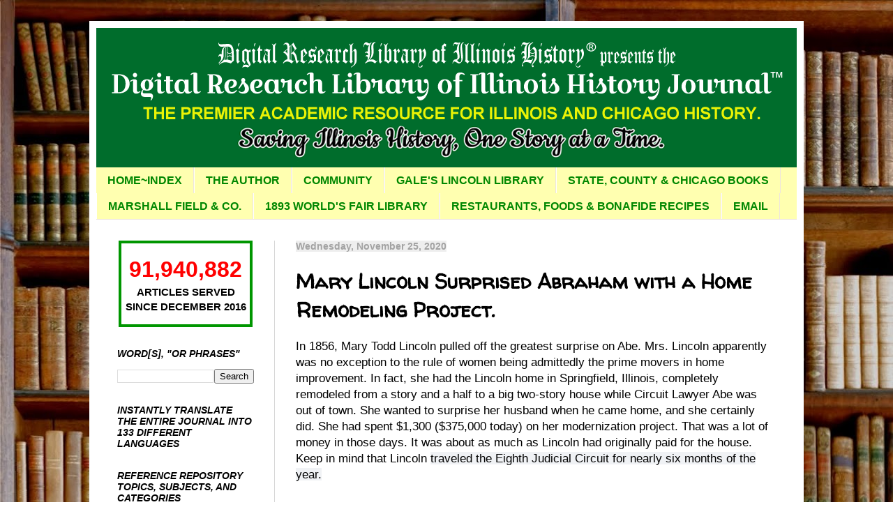

--- FILE ---
content_type: text/html; charset=UTF-8
request_url: https://drloihjournal.blogspot.com/2020/11/mrs-lincoln-surprised-abe-with-a-home-remodeling-project.html
body_size: 23537
content:
<!DOCTYPE html>
<html class='v2' dir='ltr' lang='en'>
<head>
<link href='https://www.blogger.com/static/v1/widgets/335934321-css_bundle_v2.css' rel='stylesheet' type='text/css'/>
<meta content='width=1100' name='viewport'/>
<meta content='text/html; charset=UTF-8' http-equiv='Content-Type'/>
<meta content='blogger' name='generator'/>
<link href='https://drloihjournal.blogspot.com/favicon.ico' rel='icon' type='image/x-icon'/>
<link href='https://drloihjournal.blogspot.com/2020/11/mrs-lincoln-surprised-abe-with-a-home-remodeling-project.html' rel='canonical'/>
<link rel="alternate" type="application/atom+xml" title="The Digital Research Library of Illinois History Journal&#8482;  - Atom" href="https://drloihjournal.blogspot.com/feeds/posts/default" />
<link rel="alternate" type="application/rss+xml" title="The Digital Research Library of Illinois History Journal&#8482;  - RSS" href="https://drloihjournal.blogspot.com/feeds/posts/default?alt=rss" />
<link rel="service.post" type="application/atom+xml" title="The Digital Research Library of Illinois History Journal&#8482;  - Atom" href="https://www.blogger.com/feeds/2698674352470153088/posts/default" />

<link rel="alternate" type="application/atom+xml" title="The Digital Research Library of Illinois History Journal&#8482;  - Atom" href="https://drloihjournal.blogspot.com/feeds/4474264669993997035/comments/default" />
<!--Can't find substitution for tag [blog.ieCssRetrofitLinks]-->
<link href='https://blogger.googleusercontent.com/img/b/R29vZ2xl/AVvXsEg6XPqFeIWnbZl0tmQFrB8pcixx9HVpTxQ0XUiHbpEJ7k5CVb4fu7rzT5GQw1VPI3Ri-gdIyCXgnuWSFBQ6VsfYTYPNfCBQgTNI1_nYjuR7_BCNcgs-sEA_7zxPtZCPPJPUkwZmLF-BHJ4/w483-h845/Lincolns+Springfield+House+from+1-story+to+2-story.png' rel='image_src'/>
<meta content='Mary Lincoln Surprised Abraham with a Home Remodeling Project.' name='description'/>
<meta content='https://drloihjournal.blogspot.com/2020/11/mrs-lincoln-surprised-abe-with-a-home-remodeling-project.html' property='og:url'/>
<meta content='Mary Lincoln Surprised Abraham with a Home Remodeling Project.' property='og:title'/>
<meta content='Mary Lincoln Surprised Abraham with a Home Remodeling Project.' property='og:description'/>
<meta content='https://blogger.googleusercontent.com/img/b/R29vZ2xl/AVvXsEg6XPqFeIWnbZl0tmQFrB8pcixx9HVpTxQ0XUiHbpEJ7k5CVb4fu7rzT5GQw1VPI3Ri-gdIyCXgnuWSFBQ6VsfYTYPNfCBQgTNI1_nYjuR7_BCNcgs-sEA_7zxPtZCPPJPUkwZmLF-BHJ4/w1200-h630-p-k-no-nu/Lincolns+Springfield+House+from+1-story+to+2-story.png' property='og:image'/>
<title>The Digital Research Library of Illinois History Journal&#8482; : Mary Lincoln Surprised Abraham with a Home Remodeling Project.</title>
<style type='text/css'>@font-face{font-family:'Philosopher';font-style:normal;font-weight:400;font-display:swap;src:url(//fonts.gstatic.com/s/philosopher/v21/vEFV2_5QCwIS4_Dhez5jcWBjT0020NqfZ7c.woff2)format('woff2');unicode-range:U+0460-052F,U+1C80-1C8A,U+20B4,U+2DE0-2DFF,U+A640-A69F,U+FE2E-FE2F;}@font-face{font-family:'Philosopher';font-style:normal;font-weight:400;font-display:swap;src:url(//fonts.gstatic.com/s/philosopher/v21/vEFV2_5QCwIS4_Dhez5jcWBqT0020NqfZ7c.woff2)format('woff2');unicode-range:U+0301,U+0400-045F,U+0490-0491,U+04B0-04B1,U+2116;}@font-face{font-family:'Philosopher';font-style:normal;font-weight:400;font-display:swap;src:url(//fonts.gstatic.com/s/philosopher/v21/vEFV2_5QCwIS4_Dhez5jcWBhT0020NqfZ7c.woff2)format('woff2');unicode-range:U+0102-0103,U+0110-0111,U+0128-0129,U+0168-0169,U+01A0-01A1,U+01AF-01B0,U+0300-0301,U+0303-0304,U+0308-0309,U+0323,U+0329,U+1EA0-1EF9,U+20AB;}@font-face{font-family:'Philosopher';font-style:normal;font-weight:400;font-display:swap;src:url(//fonts.gstatic.com/s/philosopher/v21/vEFV2_5QCwIS4_Dhez5jcWBgT0020NqfZ7c.woff2)format('woff2');unicode-range:U+0100-02BA,U+02BD-02C5,U+02C7-02CC,U+02CE-02D7,U+02DD-02FF,U+0304,U+0308,U+0329,U+1D00-1DBF,U+1E00-1E9F,U+1EF2-1EFF,U+2020,U+20A0-20AB,U+20AD-20C0,U+2113,U+2C60-2C7F,U+A720-A7FF;}@font-face{font-family:'Philosopher';font-style:normal;font-weight:400;font-display:swap;src:url(//fonts.gstatic.com/s/philosopher/v21/vEFV2_5QCwIS4_Dhez5jcWBuT0020Nqf.woff2)format('woff2');unicode-range:U+0000-00FF,U+0131,U+0152-0153,U+02BB-02BC,U+02C6,U+02DA,U+02DC,U+0304,U+0308,U+0329,U+2000-206F,U+20AC,U+2122,U+2191,U+2193,U+2212,U+2215,U+FEFF,U+FFFD;}@font-face{font-family:'Walter Turncoat';font-style:normal;font-weight:400;font-display:swap;src:url(//fonts.gstatic.com/s/walterturncoat/v24/snfys0Gs98ln43n0d-14ULoToe6LZxecYZVfqA.woff2)format('woff2');unicode-range:U+0000-00FF,U+0131,U+0152-0153,U+02BB-02BC,U+02C6,U+02DA,U+02DC,U+0304,U+0308,U+0329,U+2000-206F,U+20AC,U+2122,U+2191,U+2193,U+2212,U+2215,U+FEFF,U+FFFD;}</style>
<style id='page-skin-1' type='text/css'><!--
/*
-----------------------------------------------
Blogger Template Style
Name:     Simple
Designer: Blogger
URL:      www.blogger.com
----------------------------------------------- */
/* Content
----------------------------------------------- */
body {
font: normal normal 15px Arial, Tahoma, Helvetica, FreeSans, sans-serif;
color: #000000;
background: #ffffff url(//4.bp.blogspot.com/-8WGz0UUjTAk/X2ThuCeVMQI/AAAAAAAAizw/mEiIbiDC2a0J7udcp8jFRMftlz-QnwHNwCK4BGAYYCw/s100/Untitled%2B-%2B5.jpg) repeat scroll top left;
padding: 0 40px 40px 40px;
}
html body .region-inner {
min-width: 0;
max-width: 100%;
width: auto;
}
h2 {
font-size: 22px;
}
a:link {
text-decoration:none;
color: #0000ff;
}
a:visited {
text-decoration:none;
color: #008700;
}
a:hover {
text-decoration:underline;
color: #ff0000;
}
.body-fauxcolumn-outer .fauxcolumn-inner {
background: transparent none repeat scroll top left;
_background-image: none;
}
.body-fauxcolumn-outer .cap-top {
position: absolute;
z-index: 1;
height: 400px;
width: 100%;
}
.body-fauxcolumn-outer .cap-top .cap-left {
width: 100%;
background: transparent none repeat-x scroll top left;
_background-image: none;
}
.content-outer {
-moz-box-shadow: 0 0 40px rgba(0, 0, 0, .15);
-webkit-box-shadow: 0 0 5px rgba(0, 0, 0, .15);
-goog-ms-box-shadow: 0 0 10px #333333;
box-shadow: 0 0 40px rgba(0, 0, 0, .15);
margin-bottom: 1px;
}
.content-inner {
padding: 10px 10px;
}
.content-inner {
background-color: #ffffff;
}
/* Header
----------------------------------------------- */
.header-outer {
background: #000063 url(https://resources.blogblog.com/blogblog/data/1kt/simple/gradients_light.png) repeat-x scroll 0 -400px;
_background-image: none;
}
.Header h1 {
font: normal normal 54px Philosopher;
color: #ffffff;
text-shadow: 1px 2px 3px rgba(0, 0, 0, .2);
}
.Header h1 a {
color: #ffffff;
}
.Header .description {
font-size: 140%;
color: #ffffff;
}
.header-inner .Header .titlewrapper {
padding: 22px 30px;
}
.header-inner .Header .descriptionwrapper {
padding: 0 30px;
}
/* Tabs
----------------------------------------------- */
.tabs-inner .section:first-child {
border-top: 0 solid #eee5dd;
}
.tabs-inner .section:first-child ul {
margin-top: -0;
border-top: 0 solid #eee5dd;
border-left: 0 solid #eee5dd;
border-right: 0 solid #eee5dd;
}
.tabs-inner .widget ul {
background: #ffffb0 none repeat-x scroll 0 -800px;
_background-image: none;
border-bottom: 1px solid #eee5dd;
margin-top: 0;
margin-left: -30px;
margin-right: -30px;
}
.tabs-inner .widget li a {
display: inline-block;
padding: .6em 1em;
font: normal bold 16px Arial, Tahoma, Helvetica, FreeSans, sans-serif;
color: #008700;
border-left: 1px solid #ffffff;
border-right: 1px solid #eee5dd;
}
.tabs-inner .widget li:first-child a {
border-left: none;
}
.tabs-inner .widget li.selected a, .tabs-inner .widget li a:hover {
color: #ffffff;
background-color: #7d7d7d;
text-decoration: none;
}
/* Columns
----------------------------------------------- */
.main-outer {
border-top: 0 solid #d6d6d6;
}
.fauxcolumn-left-outer .fauxcolumn-inner {
border-right: 1px solid #d6d6d6;
}
.fauxcolumn-right-outer .fauxcolumn-inner {
border-left: 1px solid #d6d6d6;
}
/* Headings
----------------------------------------------- */
div.widget > h2,
div.widget h2.title {
margin: 0 0 1em 0;
font: italic bold 14px Arial, Tahoma, Helvetica, FreeSans, sans-serif;
color: #000000;
}
/* Widgets
----------------------------------------------- */
.widget .zippy {
color: #000000;
text-shadow: 2px 2px 1px rgba(0, 0, 0, .1);
}
.widget .popular-posts ul {
list-style: none;
}
/* Posts
----------------------------------------------- */
h2.date-header {
font: normal bold 14px Verdana, Geneva, sans-serif;
}
.date-header span {
background-color: #eeeeee;
color: #a3a3a3;
padding: inherit;
letter-spacing: inherit;
margin: inherit;
}
.main-inner {
padding-top: 30px;
padding-bottom: 30px;
}
.main-inner .column-center-inner {
padding: 0 15px;
}
.main-inner .column-center-inner .section {
margin: 0 15px;
}
.post {
margin: 0 0 25px 0;
}
h3.post-title, .comments h4 {
font: normal bold 29px Walter Turncoat;
margin: .75em 0 0;
}
.post-body {
font-size: 110%;
line-height: 1.4;
position: relative;
}
.post-body img, .post-body .tr-caption-container, .Profile img, .Image img,
.BlogList .item-thumbnail img {
padding: 2px;
background: #ffffff;
border: 1px solid #eeeeee;
-moz-box-shadow: 1px 1px 5px rgba(0, 0, 0, .1);
-webkit-box-shadow: 1px 1px 5px rgba(0, 0, 0, .1);
box-shadow: 1px 1px 5px rgba(0, 0, 0, .1);
}
.post-body img, .post-body .tr-caption-container {
padding: 5px;
}
.post-body .tr-caption-container {
color: #ff0000;
}
.post-body .tr-caption-container img {
padding: 0;
background: transparent;
border: none;
-moz-box-shadow: 0 0 0 rgba(0, 0, 0, .1);
-webkit-box-shadow: 0 0 0 rgba(0, 0, 0, .1);
box-shadow: 0 0 0 rgba(0, 0, 0, .1);
}
.post-header {
margin: 0 0 1.5em;
line-height: 1.6;
font-size: 90%;
}
.post-footer {
margin: 20px -2px 0;
padding: 5px 10px;
color: #000000;
background-color: #ffffbd;
border-bottom: 1px solid #000000;
line-height: 1.6;
font-size: 90%;
}
#comments .comment-author {
padding-top: 1.5em;
border-top: 1px solid #d6d6d6;
background-position: 0 1.5em;
}
#comments .comment-author:first-child {
padding-top: 0;
border-top: none;
}
.avatar-image-container {
margin: .2em 0 0;
}
#comments .avatar-image-container img {
border: 1px solid #eeeeee;
}
/* Comments
----------------------------------------------- */
.comments .comments-content .icon.blog-author {
background-repeat: no-repeat;
background-image: url([data-uri]);
}
.comments .comments-content .loadmore a {
border-top: 1px solid #000000;
border-bottom: 1px solid #000000;
}
.comments .comment-thread.inline-thread {
background-color: #ffffbd;
}
.comments .continue {
border-top: 2px solid #000000;
}
/* Accents
---------------------------------------------- */
.section-columns td.columns-cell {
border-left: 1px solid #d6d6d6;
}
.blog-pager {
background: transparent none no-repeat scroll top center;
}
.blog-pager-older-link, .home-link,
.blog-pager-newer-link {
background-color: #ffffff;
padding: 5px;
}
.footer-outer {
border-top: 0 dashed #bbbbbb;
}
/* Mobile
----------------------------------------------- */
body.mobile  {
background-size: auto;
}
.mobile .body-fauxcolumn-outer {
background: transparent none repeat scroll top left;
}
.mobile .body-fauxcolumn-outer .cap-top {
background-size: 100% auto;
}
.mobile .content-outer {
-webkit-box-shadow: 0 0 3px rgba(0, 0, 0, .15);
box-shadow: 0 0 3px rgba(0, 0, 0, .15);
}
.mobile .tabs-inner .widget ul {
margin-left: 0;
margin-right: 0;
}
.mobile .post {
margin: 0;
}
.mobile .main-inner .column-center-inner .section {
margin: 0;
}
.mobile .date-header span {
padding: 0.1em 10px;
margin: 0 -10px;
}
.mobile h3.post-title {
margin: 0;
}
.mobile .blog-pager {
background: transparent none no-repeat scroll top center;
}
.mobile .footer-outer {
border-top: none;
}
.mobile .main-inner, .mobile .footer-inner {
background-color: #ffffff;
}
.mobile-index-contents {
color: #000000;
}
.mobile-link-button {
background-color: #0000ff;
}
.mobile-link-button a:link, .mobile-link-button a:visited {
color: #ffffff;
}
.mobile .tabs-inner .section:first-child {
border-top: none;
}
.mobile .tabs-inner .PageList .widget-content {
background-color: #7d7d7d;
color: #ffffff;
border-top: 1px solid #eee5dd;
border-bottom: 1px solid #eee5dd;
}
.mobile .tabs-inner .PageList .widget-content .pagelist-arrow {
border-left: 1px solid #eee5dd;
}

--></style>
<style id='template-skin-1' type='text/css'><!--
body {
min-width: 1024px;
}
.content-outer, .content-fauxcolumn-outer, .region-inner {
min-width: 1024px;
max-width: 1024px;
_width: 1024px;
}
.main-inner .columns {
padding-left: 256px;
padding-right: 0px;
}
.main-inner .fauxcolumn-center-outer {
left: 256px;
right: 0px;
/* IE6 does not respect left and right together */
_width: expression(this.parentNode.offsetWidth -
parseInt("256px") -
parseInt("0px") + 'px');
}
.main-inner .fauxcolumn-left-outer {
width: 256px;
}
.main-inner .fauxcolumn-right-outer {
width: 0px;
}
.main-inner .column-left-outer {
width: 256px;
right: 100%;
margin-left: -256px;
}
.main-inner .column-right-outer {
width: 0px;
margin-right: -0px;
}
#layout {
min-width: 0;
}
#layout .content-outer {
min-width: 0;
width: 800px;
}
#layout .region-inner {
min-width: 0;
width: auto;
}
body#layout div.add_widget {
padding: 8px;
}
body#layout div.add_widget a {
margin-left: 32px;
}
--></style>
<style>
    body {background-image:url(\/\/4.bp.blogspot.com\/-8WGz0UUjTAk\/X2ThuCeVMQI\/AAAAAAAAizw\/mEiIbiDC2a0J7udcp8jFRMftlz-QnwHNwCK4BGAYYCw\/s100\/Untitled%2B-%2B5.jpg);}
    
@media (max-width: 200px) { body {background-image:url(\/\/4.bp.blogspot.com\/-8WGz0UUjTAk\/X2ThuCeVMQI\/AAAAAAAAizw\/mEiIbiDC2a0J7udcp8jFRMftlz-QnwHNwCK4BGAYYCw\/w200\/Untitled%2B-%2B5.jpg);}}
@media (max-width: 400px) and (min-width: 201px) { body {background-image:url(\/\/4.bp.blogspot.com\/-8WGz0UUjTAk\/X2ThuCeVMQI\/AAAAAAAAizw\/mEiIbiDC2a0J7udcp8jFRMftlz-QnwHNwCK4BGAYYCw\/w400\/Untitled%2B-%2B5.jpg);}}
@media (max-width: 800px) and (min-width: 401px) { body {background-image:url(\/\/4.bp.blogspot.com\/-8WGz0UUjTAk\/X2ThuCeVMQI\/AAAAAAAAizw\/mEiIbiDC2a0J7udcp8jFRMftlz-QnwHNwCK4BGAYYCw\/w800\/Untitled%2B-%2B5.jpg);}}
@media (max-width: 1200px) and (min-width: 801px) { body {background-image:url(\/\/4.bp.blogspot.com\/-8WGz0UUjTAk\/X2ThuCeVMQI\/AAAAAAAAizw\/mEiIbiDC2a0J7udcp8jFRMftlz-QnwHNwCK4BGAYYCw\/w1200\/Untitled%2B-%2B5.jpg);}}
/* Last tag covers anything over one higher than the previous max-size cap. */
@media (min-width: 1201px) { body {background-image:url(\/\/4.bp.blogspot.com\/-8WGz0UUjTAk\/X2ThuCeVMQI\/AAAAAAAAizw\/mEiIbiDC2a0J7udcp8jFRMftlz-QnwHNwCK4BGAYYCw\/w1600\/Untitled%2B-%2B5.jpg);}}
  </style>
<link href='https://www.blogger.com/dyn-css/authorization.css?targetBlogID=2698674352470153088&amp;zx=c2a98b64-b3fb-47e9-9c01-4113143d5b59' media='none' onload='if(media!=&#39;all&#39;)media=&#39;all&#39;' rel='stylesheet'/><noscript><link href='https://www.blogger.com/dyn-css/authorization.css?targetBlogID=2698674352470153088&amp;zx=c2a98b64-b3fb-47e9-9c01-4113143d5b59' rel='stylesheet'/></noscript>
<meta name='google-adsense-platform-account' content='ca-host-pub-1556223355139109'/>
<meta name='google-adsense-platform-domain' content='blogspot.com'/>

<link rel="stylesheet" href="https://fonts.googleapis.com/css2?display=swap&family=Nothing+You+Could+Do&family=Satisfy&family=Russo+One&family=Poor+Story&family=Diplomata&family=Playfair+Display&family=Sue+Ellen+Francisco&family=Merriweather+Sans&family=Tahoma&family=Give+You+Glory&family=Lemonada&family=Sedgwick+Ave&family=Allura&family=Sacramento&family=Electrolize&family=Arial+Black&family=Arial+Rounded&family=News+Cycle&family=Grand+Hotel&family=Raleway&family=Atomic+Age&family=Pragati+Narrow&family=Iceberg&family=Architects+Daughter&family=Marck+Script&family=Fresca&family=Source+Code+Pro&family=Arial+Narrow&family=Mountains+of+Christmas&family=Bree+Serif&family=Playball&family=Paytone+One&family=Trade+Winds&family=Libre+Baskerville&family=Yellowtail&family=Homemade+Apple&family=Playfair+Display+SC&family=Redressed&family=Pacifico&family=Bilbo+Swash+Caps&family=Clicker+Script&family=Beth+Ellen&family=Inconsolata&family=Rock+Salt&family=Great+Vibes&family=Besley&family=Patrick+Hand&family=Bonbon&family=Esteban&family=Cookie&family=La+Belle+Aurore&family=Oxygen&family=Mrs+Saint+Delafield&family=Rum+Raisin&family=Signika+Negative&family=Dancing+Script&family=Macondo&family=BioRhyme&family=Courier&family=Kite+One&family=Black+Ops+One&family=Berkshire+Swash&family=Kaushan+Script&family=Ribeye&family=Cabin+Sketch&family=Black+And+White+Picture&family=Fredoka+One&family=Merienda&family=Overpass&family=Lora&family=Carattere&family=Special+Elite&family=Oswald&family=Red+Hat+Display&family=Secular+One&family=Courgette&family=Permanent+Marker&family=Underdog&family=Diplomata+SC&family=Capriola&family=Space+Grotesk&family=Gluten&family=Cutive&family=Wellfleet&family=Viaoda+Libre&family=Monoton&family=Merriweather&family=Alex+Brush&family=Walter+Turncoat&family=Montserrat+Alternates&family=Josefin+Sans&family=Martian+Mono&family=Lobster+Two&family=Luckiest+Guy&family=Chewy&family=Fredericka+the+Great&family=Bowlby+One+SC&family=Lily+Script+One&family=Love+Ya+Like+A+Sister&family=Kelly+Slab&family=Grenze+Gotisch&family=Peralta&family=Battambang&family=Life+Savers&family=Metamorphous&family=Kavoon&family=Ranchers&family=Macondo+Swash+Caps&family=New+Rocker&family=Margarine"></head>
<body class='loading variant-literate'>
<div class='navbar no-items section' id='navbar' name='Navbar'>
</div>
<div class='body-fauxcolumns'>
<div class='fauxcolumn-outer body-fauxcolumn-outer'>
<div class='cap-top'>
<div class='cap-left'></div>
<div class='cap-right'></div>
</div>
<div class='fauxborder-left'>
<div class='fauxborder-right'></div>
<div class='fauxcolumn-inner'>
</div>
</div>
<div class='cap-bottom'>
<div class='cap-left'></div>
<div class='cap-right'></div>
</div>
</div>
</div>
<div class='content'>
<div class='content-fauxcolumns'>
<div class='fauxcolumn-outer content-fauxcolumn-outer'>
<div class='cap-top'>
<div class='cap-left'></div>
<div class='cap-right'></div>
</div>
<div class='fauxborder-left'>
<div class='fauxborder-right'></div>
<div class='fauxcolumn-inner'>
</div>
</div>
<div class='cap-bottom'>
<div class='cap-left'></div>
<div class='cap-right'></div>
</div>
</div>
</div>
<div class='content-outer'>
<div class='content-cap-top cap-top'>
<div class='cap-left'></div>
<div class='cap-right'></div>
</div>
<div class='fauxborder-left content-fauxborder-left'>
<div class='fauxborder-right content-fauxborder-right'></div>
<div class='content-inner'>
<header>
<div class='header-outer'>
<div class='header-cap-top cap-top'>
<div class='cap-left'></div>
<div class='cap-right'></div>
</div>
<div class='fauxborder-left header-fauxborder-left'>
<div class='fauxborder-right header-fauxborder-right'></div>
<div class='region-inner header-inner'>
<div class='header section' id='header' name='Header'><div class='widget Header' data-version='1' id='Header1'>
<div id='header-inner'>
<a href='https://drloihjournal.blogspot.com/' style='display: block'>
<img alt='The Digital Research Library of Illinois History Journal™ ' height='200px; ' id='Header1_headerimg' src='https://blogger.googleusercontent.com/img/a/AVvXsEjXCxIcen2hDYMfD855vkYYoJEslHRF9T1QAx8aKyE_kBURqjEM_oBYU-nMk7SvFd_aLPJBFWN52NK8gZAPOwoH1UwCRWfZGfUmfWDyPItsp_rurgMTEW0I4YK87HBS0bHMjs4lRMYVaxx9ROz363Cl3V5yjUhiZQLsKL47ENvAVQZsP2Lwkv9jVlc-=s1004' style='display: block' width='1004px; '/>
</a>
</div>
</div></div>
</div>
</div>
<div class='header-cap-bottom cap-bottom'>
<div class='cap-left'></div>
<div class='cap-right'></div>
</div>
</div>
</header>
<div class='tabs-outer'>
<div class='tabs-cap-top cap-top'>
<div class='cap-left'></div>
<div class='cap-right'></div>
</div>
<div class='fauxborder-left tabs-fauxborder-left'>
<div class='fauxborder-right tabs-fauxborder-right'></div>
<div class='region-inner tabs-inner'>
<div class='tabs section' id='crosscol' name='Cross-Column'><div class='widget PageList' data-version='1' id='PageList1'>
<div class='widget-content'>
<ul>
<li>
<a href='https://drloihjournal.blogspot.com/p/index.html'>HOME~INDEX</a>
</li>
<li>
<a href='https://drloihjournal.blogspot.com/p/hello.html'>THE AUTHOR</a>
</li>
<li>
<a href='https://drloihjournal.blogspot.com/p/digital-research-library-of-illinois.html'>COMMUNITY</a>
</li>
<li>
<a href='https://drloihjournal.blogspot.com/p/abraham-lincoln.html'>GALE'S LINCOLN LIBRARY</a>
</li>
<li>
<a href='https://drloihjournal.blogspot.com/p/illinois-and-chicago-books.html'>STATE, COUNTY &amp; CHICAGO BOOKS</a>
</li>
<li>
<a href='https://drloihjournal.blogspot.com/p/articles-about-marshall-field-company.html'>MARSHALL FIELD &amp; CO.</a>
</li>
<li>
<a href='https://drloihjournal.blogspot.com/p/1893-worlds-columbian-exposition.html'>1893 WORLD'S FAIR LIBRARY</a>
</li>
<li>
<a href='https://drloihjournal.blogspot.com/p/restaurants-foods.html'>RESTAURANTS, FOODS &amp; BONAFIDE RECIPES</a>
</li>
<li>
<a href='https://drloihjournal.blogspot.com/p/contact.html'>EMAIL</a>
</li>
</ul>
<div class='clear'></div>
</div>
</div></div>
<div class='tabs no-items section' id='crosscol-overflow' name='Cross-Column 2'></div>
</div>
</div>
<div class='tabs-cap-bottom cap-bottom'>
<div class='cap-left'></div>
<div class='cap-right'></div>
</div>
</div>
<div class='main-outer'>
<div class='main-cap-top cap-top'>
<div class='cap-left'></div>
<div class='cap-right'></div>
</div>
<div class='fauxborder-left main-fauxborder-left'>
<div class='fauxborder-right main-fauxborder-right'></div>
<div class='region-inner main-inner'>
<div class='columns fauxcolumns'>
<div class='fauxcolumn-outer fauxcolumn-center-outer'>
<div class='cap-top'>
<div class='cap-left'></div>
<div class='cap-right'></div>
</div>
<div class='fauxborder-left'>
<div class='fauxborder-right'></div>
<div class='fauxcolumn-inner'>
</div>
</div>
<div class='cap-bottom'>
<div class='cap-left'></div>
<div class='cap-right'></div>
</div>
</div>
<div class='fauxcolumn-outer fauxcolumn-left-outer'>
<div class='cap-top'>
<div class='cap-left'></div>
<div class='cap-right'></div>
</div>
<div class='fauxborder-left'>
<div class='fauxborder-right'></div>
<div class='fauxcolumn-inner'>
</div>
</div>
<div class='cap-bottom'>
<div class='cap-left'></div>
<div class='cap-right'></div>
</div>
</div>
<div class='fauxcolumn-outer fauxcolumn-right-outer'>
<div class='cap-top'>
<div class='cap-left'></div>
<div class='cap-right'></div>
</div>
<div class='fauxborder-left'>
<div class='fauxborder-right'></div>
<div class='fauxcolumn-inner'>
</div>
</div>
<div class='cap-bottom'>
<div class='cap-left'></div>
<div class='cap-right'></div>
</div>
</div>
<!-- corrects IE6 width calculation -->
<div class='columns-inner'>
<div class='column-center-outer'>
<div class='column-center-inner'>
<div class='main section' id='main' name='Main'><div class='widget Blog' data-version='1' id='Blog1'>
<div class='blog-posts hfeed'>

          <div class="date-outer">
        
<h2 class='date-header'><span>Wednesday, November 25, 2020</span></h2>

          <div class="date-posts">
        
<div class='post-outer'>
<div class='post hentry uncustomized-post-template' itemprop='blogPost' itemscope='itemscope' itemtype='http://schema.org/BlogPosting'>
<meta content='https://blogger.googleusercontent.com/img/b/R29vZ2xl/AVvXsEg6XPqFeIWnbZl0tmQFrB8pcixx9HVpTxQ0XUiHbpEJ7k5CVb4fu7rzT5GQw1VPI3Ri-gdIyCXgnuWSFBQ6VsfYTYPNfCBQgTNI1_nYjuR7_BCNcgs-sEA_7zxPtZCPPJPUkwZmLF-BHJ4/w483-h845/Lincolns+Springfield+House+from+1-story+to+2-story.png' itemprop='image_url'/>
<meta content='2698674352470153088' itemprop='blogId'/>
<meta content='4474264669993997035' itemprop='postId'/>
<a name='4474264669993997035'></a>
<h3 class='post-title entry-title' itemprop='name'>
Mary Lincoln Surprised Abraham with a Home Remodeling Project.
</h3>
<div class='post-header'>
<div class='post-header-line-1'></div>
</div>
<div class='post-body entry-content' id='post-body-4474264669993997035' itemprop='articleBody'>
<div><span style="font-family: arial;">In 1856, Mary Todd Lincoln pulled off the greatest surprise on Abe. Mrs. Lincoln apparently was no exception to the rule of women being admittedly the prime movers in home improvement. In fact, she had the Lincoln home in Springfield, Illinois, completely remodeled from a story and a half to a big two-story house while Circuit Lawyer Abe was out of town. She wanted to surprise her husband when he came home, and she certainly did. She had spent $1,300 ($375,000 today) on her modernization project. That was a lot of money in those days. It was about as much as Lincoln had originally paid for the house. Keep in mind that Lincoln&nbsp;</span><span style="background-color: #f0f2f5; color: #050505;"><span style="font-family: arial;">traveled the Eighth Judicial Circuit for nearly six months of the year.</span></span></div><div><span style="font-family: arial;"><br /></span></div><div><span style="font-family: arial;">According to the story, Lincoln came striding up to his property at the corner of Eighth and Jackson Streets (413 South 8th Street, Springfield), carrying a beefsteak under his arm, and he didn't know his own house. But he got to like it all right. The family sitting room, which measured 16 by 20 feet, and the adjoining formal parlor that opened through a large double door, soon became a frequent meeting place for Abe's political associates.</span></div><div><div class="separator" style="clear: both; text-align: center;"><a href="https://blogger.googleusercontent.com/img/b/R29vZ2xl/AVvXsEg6XPqFeIWnbZl0tmQFrB8pcixx9HVpTxQ0XUiHbpEJ7k5CVb4fu7rzT5GQw1VPI3Ri-gdIyCXgnuWSFBQ6VsfYTYPNfCBQgTNI1_nYjuR7_BCNcgs-sEA_7zxPtZCPPJPUkwZmLF-BHJ4/s1359/Lincolns+Springfield+House+from+1-story+to+2-story.png" style="margin-left: 1em; margin-right: 1em;"><img border="0" data-original-height="1359" data-original-width="779" height="845" src="https://blogger.googleusercontent.com/img/b/R29vZ2xl/AVvXsEg6XPqFeIWnbZl0tmQFrB8pcixx9HVpTxQ0XUiHbpEJ7k5CVb4fu7rzT5GQw1VPI3Ri-gdIyCXgnuWSFBQ6VsfYTYPNfCBQgTNI1_nYjuR7_BCNcgs-sEA_7zxPtZCPPJPUkwZmLF-BHJ4/w483-h845/Lincolns+Springfield+House+from+1-story+to+2-story.png" width="483" /></a></div><div class="separator" style="clear: both; text-align: left;"><span style="font-family: arial;">Mary Todd Lincoln had that house remodeled because she didn't like it. You've probably heard that reason in connection with modern remodeling jobs. And she seemed to be a woman who could get what she wanted. She always said Lincoln would land in the White House.&nbsp;</span></div></div><div><span style="font-family: arial;"><br /></span></div><div><span style="font-family: arial;">But Mrs. Lincoln had been very disappointed when Abe bought the house in 1844 from the Rev. Charles&nbsp; Dresser. Even though her husband would show her the solidity of its hand-hewn oak construction, wooden pegs, walnut clapboards, and shingles, she thought the house was ugly and wanted a bigger house.</span></div><div><span style="font-family: arial;"><br /></span></div><div><span style="font-family: arial;">However, the house had seven rooms and several fireplaces and occupied a lot 50 by 152 feet, which also contained a woodshed, privy and carriage shed. In order to save up enough money to buy the place, Lincoln spent virtually nothing on himself, even giving up his handball games which had cost him 10&#162; per game.&nbsp;</span></div><div><span style="font-family: arial;"><br /></span></div><div><span style="font-family: arial;">One drawback to the house was that the two bedrooms upstairs had such low ceilings that Lincoln could stand erect only in the center under the ridge of the roof. Mrs. Lincoln fixed that. She raised the roof 12 feet, added several bedrooms upstairs, installed new wood stoves in place of fireplaces, and had bookshelves built for Abraham's law library.&nbsp;</span></div><div><span style="font-family: arial;"><br /></span></div><div><span style="font-family: arial;">The exact amount that Lincoln paid for the house is not entirely clear. Carl Sandburg in "The Prairie Years" says the deal involved $750 in cash, plus a lot Lincoln owned which was valued at $300. However, Sandburg notes there was a mortgage for $900 on the 'property which was not mentioned in the deed, Lincoln apparently trusting the Rev. Mr. Dresser to get rid of it.</span></div><div><span style="font-family: arial;"><br /></span></div><div><span style="font-family: arial;">A contract in Lincoln's handwriting mentions $1,200 as the price, but some historians say the final price was actually $1,500.&nbsp;</span></div><div><span style="font-family: arial;"><br /></span></div><div><span style="font-family: arial;">We asked Myron Matthews of the Dow Service Building Reports to give us an estimate of what it would cost to build that house today. He figured that $20,000 might do it, with $5,000 added for the lot. In some ways, this puts a pretty low value on the 1850s dollar.</span></div><div><span style="font-family: arial;"><br /></span></div><div><span style="font-family: arial;">Compiled by Dr. Neil Gale, Ph.D.</span></div>
<div style='clear: both;'></div>
</div>
<div class='post-footer'>
<div class='post-footer-line post-footer-line-1'>
<span class='post-author vcard'>
Presented by
<span class='fn' itemprop='author' itemscope='itemscope' itemtype='http://schema.org/Person'>
<meta content='https://www.blogger.com/profile/10605531495401356831' itemprop='url'/>
<a class='g-profile' href='https://www.blogger.com/profile/10605531495401356831' rel='author' title='author profile'>
<span itemprop='name'>Dr. Neil Gale, Ph.D.</span>
</a>
</span>
</span>
<span class='post-timestamp'>
at
<meta content='https://drloihjournal.blogspot.com/2020/11/mrs-lincoln-surprised-abe-with-a-home-remodeling-project.html' itemprop='url'/>
<a class='timestamp-link' href='https://drloihjournal.blogspot.com/2020/11/mrs-lincoln-surprised-abe-with-a-home-remodeling-project.html' rel='bookmark' title='permanent link'><abbr class='published' itemprop='datePublished' title='2020-11-25T22:41:00-06:00'>11/25/2020 10:41:00 PM</abbr></a>
</span>
<span class='post-comment-link'>
</span>
<span class='post-icons'>
<span class='item-action'>
<a href='https://www.blogger.com/email-post/2698674352470153088/4474264669993997035' title='Email Post'>
<img alt='' class='icon-action' height='13' src='https://resources.blogblog.com/img/icon18_email.gif' width='18'/>
</a>
</span>
</span>
<div class='post-share-buttons goog-inline-block'>
<a class='goog-inline-block share-button sb-email' href='https://www.blogger.com/share-post.g?blogID=2698674352470153088&postID=4474264669993997035&target=email' target='_blank' title='Email This'><span class='share-button-link-text'>Email This</span></a><a class='goog-inline-block share-button sb-blog' href='https://www.blogger.com/share-post.g?blogID=2698674352470153088&postID=4474264669993997035&target=blog' onclick='window.open(this.href, "_blank", "height=270,width=475"); return false;' target='_blank' title='BlogThis!'><span class='share-button-link-text'>BlogThis!</span></a><a class='goog-inline-block share-button sb-twitter' href='https://www.blogger.com/share-post.g?blogID=2698674352470153088&postID=4474264669993997035&target=twitter' target='_blank' title='Share to X'><span class='share-button-link-text'>Share to X</span></a><a class='goog-inline-block share-button sb-facebook' href='https://www.blogger.com/share-post.g?blogID=2698674352470153088&postID=4474264669993997035&target=facebook' onclick='window.open(this.href, "_blank", "height=430,width=640"); return false;' target='_blank' title='Share to Facebook'><span class='share-button-link-text'>Share to Facebook</span></a><a class='goog-inline-block share-button sb-pinterest' href='https://www.blogger.com/share-post.g?blogID=2698674352470153088&postID=4474264669993997035&target=pinterest' target='_blank' title='Share to Pinterest'><span class='share-button-link-text'>Share to Pinterest</span></a>
</div>
</div>
<div class='post-footer-line post-footer-line-2'>
<span class='post-labels'>
Living History of Illinois and Chicago&#174;
<a href='https://drloihjournal.blogspot.com/search/label/Abraham%20Lincoln' rel='tag'>Abraham Lincoln</a>,
<a href='https://drloihjournal.blogspot.com/search/label/Famous' rel='tag'>Famous</a>,
<a href='https://drloihjournal.blogspot.com/search/label/Government' rel='tag'>Government</a>,
<a href='https://drloihjournal.blogspot.com/search/label/Historic%20Buildings' rel='tag'>Historic Buildings</a>,
<a href='https://drloihjournal.blogspot.com/search/label/IL%20West%20Central' rel='tag'>IL West Central</a>,
<a href='https://drloihjournal.blogspot.com/search/label/National%20Historic%20Landmark' rel='tag'>National Historic Landmark</a>,
<a href='https://drloihjournal.blogspot.com/search/label/News%20Story' rel='tag'>News Story</a>
</span>
</div>
<div class='post-footer-line post-footer-line-3'>
<span class='post-location'>
</span>
</div>
</div>
</div>
<div class='comments' id='comments'>
<a name='comments'></a>
<h4>1 comment:</h4>
<div class='comments-content'>
<script async='async' src='' type='text/javascript'></script>
<script type='text/javascript'>
    (function() {
      var items = null;
      var msgs = null;
      var config = {};

// <![CDATA[
      var cursor = null;
      if (items && items.length > 0) {
        cursor = parseInt(items[items.length - 1].timestamp) + 1;
      }

      var bodyFromEntry = function(entry) {
        var text = (entry &&
                    ((entry.content && entry.content.$t) ||
                     (entry.summary && entry.summary.$t))) ||
            '';
        if (entry && entry.gd$extendedProperty) {
          for (var k in entry.gd$extendedProperty) {
            if (entry.gd$extendedProperty[k].name == 'blogger.contentRemoved') {
              return '<span class="deleted-comment">' + text + '</span>';
            }
          }
        }
        return text;
      }

      var parse = function(data) {
        cursor = null;
        var comments = [];
        if (data && data.feed && data.feed.entry) {
          for (var i = 0, entry; entry = data.feed.entry[i]; i++) {
            var comment = {};
            // comment ID, parsed out of the original id format
            var id = /blog-(\d+).post-(\d+)/.exec(entry.id.$t);
            comment.id = id ? id[2] : null;
            comment.body = bodyFromEntry(entry);
            comment.timestamp = Date.parse(entry.published.$t) + '';
            if (entry.author && entry.author.constructor === Array) {
              var auth = entry.author[0];
              if (auth) {
                comment.author = {
                  name: (auth.name ? auth.name.$t : undefined),
                  profileUrl: (auth.uri ? auth.uri.$t : undefined),
                  avatarUrl: (auth.gd$image ? auth.gd$image.src : undefined)
                };
              }
            }
            if (entry.link) {
              if (entry.link[2]) {
                comment.link = comment.permalink = entry.link[2].href;
              }
              if (entry.link[3]) {
                var pid = /.*comments\/default\/(\d+)\?.*/.exec(entry.link[3].href);
                if (pid && pid[1]) {
                  comment.parentId = pid[1];
                }
              }
            }
            comment.deleteclass = 'item-control blog-admin';
            if (entry.gd$extendedProperty) {
              for (var k in entry.gd$extendedProperty) {
                if (entry.gd$extendedProperty[k].name == 'blogger.itemClass') {
                  comment.deleteclass += ' ' + entry.gd$extendedProperty[k].value;
                } else if (entry.gd$extendedProperty[k].name == 'blogger.displayTime') {
                  comment.displayTime = entry.gd$extendedProperty[k].value;
                }
              }
            }
            comments.push(comment);
          }
        }
        return comments;
      };

      var paginator = function(callback) {
        if (hasMore()) {
          var url = config.feed + '?alt=json&v=2&orderby=published&reverse=false&max-results=50';
          if (cursor) {
            url += '&published-min=' + new Date(cursor).toISOString();
          }
          window.bloggercomments = function(data) {
            var parsed = parse(data);
            cursor = parsed.length < 50 ? null
                : parseInt(parsed[parsed.length - 1].timestamp) + 1
            callback(parsed);
            window.bloggercomments = null;
          }
          url += '&callback=bloggercomments';
          var script = document.createElement('script');
          script.type = 'text/javascript';
          script.src = url;
          document.getElementsByTagName('head')[0].appendChild(script);
        }
      };
      var hasMore = function() {
        return !!cursor;
      };
      var getMeta = function(key, comment) {
        if ('iswriter' == key) {
          var matches = !!comment.author
              && comment.author.name == config.authorName
              && comment.author.profileUrl == config.authorUrl;
          return matches ? 'true' : '';
        } else if ('deletelink' == key) {
          return config.baseUri + '/comment/delete/'
               + config.blogId + '/' + comment.id;
        } else if ('deleteclass' == key) {
          return comment.deleteclass;
        }
        return '';
      };

      var replybox = null;
      var replyUrlParts = null;
      var replyParent = undefined;

      var onReply = function(commentId, domId) {
        if (replybox == null) {
          // lazily cache replybox, and adjust to suit this style:
          replybox = document.getElementById('comment-editor');
          if (replybox != null) {
            replybox.height = '250px';
            replybox.style.display = 'block';
            replyUrlParts = replybox.src.split('#');
          }
        }
        if (replybox && (commentId !== replyParent)) {
          replybox.src = '';
          document.getElementById(domId).insertBefore(replybox, null);
          replybox.src = replyUrlParts[0]
              + (commentId ? '&parentID=' + commentId : '')
              + '#' + replyUrlParts[1];
          replyParent = commentId;
        }
      };

      var hash = (window.location.hash || '#').substring(1);
      var startThread, targetComment;
      if (/^comment-form_/.test(hash)) {
        startThread = hash.substring('comment-form_'.length);
      } else if (/^c[0-9]+$/.test(hash)) {
        targetComment = hash.substring(1);
      }

      // Configure commenting API:
      var configJso = {
        'maxDepth': config.maxThreadDepth
      };
      var provider = {
        'id': config.postId,
        'data': items,
        'loadNext': paginator,
        'hasMore': hasMore,
        'getMeta': getMeta,
        'onReply': onReply,
        'rendered': true,
        'initComment': targetComment,
        'initReplyThread': startThread,
        'config': configJso,
        'messages': msgs
      };

      var render = function() {
        if (window.goog && window.goog.comments) {
          var holder = document.getElementById('comment-holder');
          window.goog.comments.render(holder, provider);
        }
      };

      // render now, or queue to render when library loads:
      if (window.goog && window.goog.comments) {
        render();
      } else {
        window.goog = window.goog || {};
        window.goog.comments = window.goog.comments || {};
        window.goog.comments.loadQueue = window.goog.comments.loadQueue || [];
        window.goog.comments.loadQueue.push(render);
      }
    })();
// ]]>
  </script>
<div id='comment-holder'>
<div class="comment-thread toplevel-thread"><ol id="top-ra"><li class="comment" id="c7330231135651516946"><div class="avatar-image-container"><img src="//resources.blogblog.com/img/blank.gif" alt=""/></div><div class="comment-block"><div class="comment-header"><cite class="user">Anonymous</cite><span class="icon user "></span><span class="datetime secondary-text"><a rel="nofollow" href="https://drloihjournal.blogspot.com/2020/11/mrs-lincoln-surprised-abe-with-a-home-remodeling-project.html?showComment=1654119415743#c7330231135651516946">Wednesday, June 1, 2022 at 4:36:00&#8239;PM CDT</a></span></div><p class="comment-content">Hello:  Curious as to the source of the image of the early house depicted in the article.  Thanks<br></p><span class="comment-actions secondary-text"><a class="comment-reply" target="_self" data-comment-id="7330231135651516946">Reply</a><span class="item-control blog-admin blog-admin pid-158245044"><a target="_self" href="https://www.blogger.com/comment/delete/2698674352470153088/7330231135651516946">Delete</a></span></span></div><div class="comment-replies"><div id="c7330231135651516946-rt" class="comment-thread inline-thread hidden"><span class="thread-toggle thread-expanded"><span class="thread-arrow"></span><span class="thread-count"><a target="_self">Replies</a></span></span><ol id="c7330231135651516946-ra" class="thread-chrome thread-expanded"><div></div><div id="c7330231135651516946-continue" class="continue"><a class="comment-reply" target="_self" data-comment-id="7330231135651516946">Reply</a></div></ol></div></div><div class="comment-replybox-single" id="c7330231135651516946-ce"></div></li></ol><div id="top-continue" class="continue"><a class="comment-reply" target="_self">Add comment</a></div><div class="comment-replybox-thread" id="top-ce"></div><div class="loadmore hidden" data-post-id="4474264669993997035"><a target="_self">Load more...</a></div></div>
</div>
</div>
<p class='comment-footer'>
<div class='comment-form'>
<a name='comment-form'></a>
<p>The Digital Research Library of Illinois History Journal&#8482; is RATED PG-13. Please comment accordingly. Advertisements, spammers and scammers will be removed.</p>
<a href='https://www.blogger.com/comment/frame/2698674352470153088?po=4474264669993997035&hl=en&saa=85391&origin=https://drloihjournal.blogspot.com' id='comment-editor-src'></a>
<iframe allowtransparency='true' class='blogger-iframe-colorize blogger-comment-from-post' frameborder='0' height='410px' id='comment-editor' name='comment-editor' src='' width='100%'></iframe>
<script src='https://www.blogger.com/static/v1/jsbin/2830521187-comment_from_post_iframe.js' type='text/javascript'></script>
<script type='text/javascript'>
      BLOG_CMT_createIframe('https://www.blogger.com/rpc_relay.html');
    </script>
</div>
</p>
<div id='backlinks-container'>
<div id='Blog1_backlinks-container'>
</div>
</div>
</div>
</div>

        </div></div>
      
</div>
<div class='blog-pager' id='blog-pager'>
<span id='blog-pager-newer-link'>
<a class='blog-pager-newer-link' href='https://drloihjournal.blogspot.com/2020/11/booth-saved-lincolns-life.html' id='Blog1_blog-pager-newer-link' title='Newer Post'>Newer Post</a>
</span>
<span id='blog-pager-older-link'>
<a class='blog-pager-older-link' href='https://drloihjournal.blogspot.com/2020/11/first-statue-of-abraham-lincoln-and-mary-in-the-us.html' id='Blog1_blog-pager-older-link' title='Older Post'>Older Post</a>
</span>
<a class='home-link' href='https://drloihjournal.blogspot.com/'>Home</a>
</div>
<div class='clear'></div>
<div class='post-feeds'>
<div class='feed-links'>
Subscribe to:
<a class='feed-link' href='https://drloihjournal.blogspot.com/feeds/4474264669993997035/comments/default' target='_blank' type='application/atom+xml'>Post Comments (Atom)</a>
</div>
</div>
</div></div>
</div>
</div>
<div class='column-left-outer'>
<div class='column-left-inner'>
<aside>
<div class='sidebar section' id='sidebar-left-1'><div class='widget HTML' data-version='1' id='HTML1'>
<div class='widget-content'>
<div align="center"><table border="3" width="192" cellspacing="0" cellpadding="0" gcolor="#FFFFFF" bordercolor="#009600"><tr><td><p lign="center" align="center"><font face="Arial"><b><font size="6" color="#FF0000">91,940,882</font></b></font><b><font face="Arial Black" color="#000000" size="5"><br /></font><font face="Arial" color="#000000">ARTICLES SERVED<br />SINCE DECEMBER 2016</font></b></p></td></tr></table></div>
</div>
<div class='clear'></div>
</div><div class='widget BlogSearch' data-version='1' id='BlogSearch1'>
<h2 class='title'>WORD[S], "OR PHRASES"</h2>
<div class='widget-content'>
<div id='BlogSearch1_form'>
<form action='https://drloihjournal.blogspot.com/search' class='gsc-search-box' target='_top'>
<table cellpadding='0' cellspacing='0' class='gsc-search-box'>
<tbody>
<tr>
<td class='gsc-input'>
<input autocomplete='off' class='gsc-input' name='q' size='10' title='search' type='text' value=''/>
</td>
<td class='gsc-search-button'>
<input class='gsc-search-button' title='search' type='submit' value='Search'/>
</td>
</tr>
</tbody>
</table>
</form>
</div>
</div>
<div class='clear'></div>
</div><div class='widget Translate' data-version='1' id='Translate1'>
<h2 class='title'>INSTANTLY TRANSLATE THE ENTIRE JOURNAL INTO 133 DIFFERENT LANGUAGES</h2>
<div id='google_translate_element'></div>
<script>
    function googleTranslateElementInit() {
      new google.translate.TranslateElement({
        pageLanguage: 'en',
        autoDisplay: 'true',
        layout: google.translate.TranslateElement.InlineLayout.SIMPLE
      }, 'google_translate_element');
    }
  </script>
<script src='//translate.google.com/translate_a/element.js?cb=googleTranslateElementInit'></script>
<div class='clear'></div>
</div><div class='widget PageList' data-version='1' id='PageList2'>
<h2>REFERENCE REPOSITORY  TOPICS, SUBJECTS, AND CATEGORIES</h2>
<div class='widget-content'>
<ul>
<li>
<a href=' https://drloihjournal.blogspot.com/p/1893-worlds-columbian-exposition.html'>1893 WORLD'S FAIR LIBRARY</a>
</li>
<li>
<a href='https://drloihjournal.blogspot.com/p/academia-innovation-and-sciences.html'>ACADEMIA AND THE SCIENCES</a>
</li>
<li>
<a href='https://drloihjournal.blogspot.com/p/chicago-outfit-mobsters-gangsters.html'>AL CAPONE, CHICAGO OUTFIT, MOBSTERS, AND KILLERS</a>
</li>
<li>
<a href='https://drloihjournal.blogspot.com/p/defunct-illinois-amusement-parks.html'>AMUSEMENT PARKS &#8212; 140+ DEFUNCT ILLINOIS PARK ARTICLES</a>
</li>
<li>
<a href='https://drloihjournal.blogspot.com/p/amusement-parks-chicagos-riverview.html'>AMUSEMENT PARKS &#8212; RIVERVIEW PARK, CHICAGO, ALL ARTICLES</a>
</li>
<li>
<a href='https://drloihjournal.blogspot.com/p/ancient-and-prehistoric-illinois.html'>ANCIENT AND PREHISTORIC ILLINOIS ARTICLES</a>
</li>
<li>
<a href='https://drloihjournal.blogspot.com/p/cemeteries-graveyards-and-mausoleums-in.html'>CEMETERIES, GRAVEYARDS, AND MAUSOLEUMS IN ILLINOIS</a>
</li>
<li>
<a href='https://drloihjournal.blogspot.com/p/chicago-communities-rogers-park-west.html'>CHICAGO COMMUNITY HISTORIES &#8212; WEST RIDGE &amp; ROGERS PARK</a>
</li>
<li>
<a href='https://drloihjournal.blogspot.com/p/chicago-hot-dogs.html'>CHICAGO HOT DOGS</a>
</li>
<li>
<a href='https://drloihjournal.blogspot.com/2022/07/chronology-of-early-chicago-area-hotels.html'>CHRONOLOGY OF EARLY CHICAGO AREA HOTELS</a>
</li>
<li>
<a href='https://drloihjournal.blogspot.com/p/significant-chicago-fires-articles.html'>FIRES IN CHICAGO &amp; THE GREAT CHICAGO FIRE</a>
</li>
<li>
<a href='https://drloihjournal.blogspot.com/p/french-explorers-and-history-in-pais-de.html'>FRENCH ILLINOIS</a>
</li>
<li>
<a href='https://drloihjournal.blogspot.com/p/abraham-lincoln.html'>GALE'S LINCOLN LIBRARY</a>
</li>
<li>
<a href='https://drloihjournal.blogspot.com/2020/04/history-of-chicago-boarding-houses.html'>HISTORY OF CHICAGO BOARDING HOUSES.</a>
</li>
<li>
<a href='https://drloihjournal.blogspot.com/2016/12/the-history-of-jewish-life-in-chicago.html'>HISTORY OF JEWISH LIFE IN CHICAGO</a>
</li>
<li>
<a href='https://drloihjournal.blogspot.com/p/illinois-forts-blockhouses.html'>35+ ILLINOIS FORTS &amp; BLOCKHOUSES</a>
</li>
<li>
<a href='https://drloihjournal.blogspot.com/p/illinois-roads-byways-and-highways.html'>ILLINOIS ROADS, BYWAYS, AND HIGHWAYS</a>
</li>
<li>
<a href='https://drloihjournal.blogspot.com/2023/03/cities-towns-in-illinois-named-for-north-american-indian-chiefs.html'>ILLINOIS TOWNS NAMED FOR INDIAN CHIEFS</a>
</li>
<li>
<a href='https://drloihjournal.blogspot.com/p/towns-in-illinois-that-time-forgot.html'>ILLINOIS VILLAGES &amp; TOWNS THAT TIME FORGOT</a>
</li>
<li>
<a href='https://drloihjournal.blogspot.com/p/illinois-indian-trails-planked-roads.html'>INDIAN TRAILS, PLANKED ROADS, STAGE ROUTES, RAIL, AND AVIATION.</a>
</li>
<li>
<a href='https://drloihjournal.blogspot.com/p/indigenous-people-indians-american.html'>INDIGENOUS PEOPLE, INDIANS &amp; NATIVE AMERICANS</a>
</li>
<li>
<a href='https://drloihjournal.blogspot.com/p/jewish-community-of-illinois-chicago.html'>JEWISH COMMUNITY OF ILLINOIS &amp; CHICAGO</a>
</li>
<li>
<a href='https://drloihjournal.blogspot.com/p/lodging-stagestops-roadhouses-inns-and.html'>LODGING, INNS, HOTELS, BOARDING HOUSES &amp; ROADHOUSES</a>
</li>
<li>
<a href='https://drloihjournal.blogspot.com/p/lost-towns-of-illinois-series.html'>LOST TOWNS OF ILLINOIS</a>
</li>
<li>
<a href='https://drloihjournal.blogspot.com/p/maps-and-birds-eye-views.html'>MAPS AND BIRD'S EYE VIEWS</a>
</li>
<li>
<a href='https://drloihjournal.blogspot.com/p/massacres-catastrophes-and-disasters.html'>MASSACRES, CATASTROPHES, AND DISASTERS.</a>
</li>
<li>
<a href='https://drloihjournal.blogspot.com/p/articles-about-marshall-field-company.html'>MARSHALL FIELD &amp; CO.</a>
</li>
<li>
<a href='https://drloihjournal.blogspot.com/2024/05/museums.html'>MUSEUMS</a>
</li>
<li>
<a href='https://drloihjournal.blogspot.com/p/negro-black-and-african-american.html'>NEGRO, BLACK, AND AFRICAN AMERICAN HISTORY IN ILLINOIS</a>
</li>
<li>
<a href='https://drloihjournal.blogspot.com/p/restaurants-foods.html'>RESTAURANTS, FOODS &amp; BONAFIDE RECIPES</a>
</li>
<li>
<a href='https://drloihjournal.blogspot.com/2024/05/restaurants-by-cuisine.html'>RESTAURANTS BY CUISINE</a>
</li>
<li>
<a href='https://drloihjournal.blogspot.com/p/illinois-retailers-and-wholsalers.html'>SHOPPING CENTERS, RETAILERS, AND WHOLESALERS</a>
</li>
<li>
<a href='https://drloihjournal.blogspot.com/2024/05/social-clubs-and-groups.html'>SOCIAL CLUBS AND GROUPS</a>
</li>
<li>
<a href='https://drloihjournal.blogspot.com/p/illinois-and-chicago-books.html'>STATE, COUNTY &amp; CHICAGO BOOKS</a>
</li>
<li>
<a href='https://drloihjournal.blogspot.com/p/the-rest-of-story.html'>THE REST OF THE STORY</a>
</li>
<li>
<a href='https://drloihjournal.blogspot.com/p/theaters-and-entertainment.html'>THEATERS AND ENTERTAINMENT</a>
</li>
<li>
<a href='https://drloihjournal.blogspot.com/p/sports-games-people-other-amusements.html'>TOYS, GAMES, SPORTS, AND ATHLETES</a>
</li>
<li>
<a href='https://drloihjournal.blogspot.com/p/women-of-illinois-native-american.html'>WOMEN OF ILLINOIS: NATIVE AMERICAN, FRONTIER, 18TH&#9472;21ST CENTURIES</a>
</li>
</ul>
<div class='clear'></div>
</div>
</div><div class='widget PageList' data-version='1' id='PageList3'>
<h2>RECENT ACQUISITIONS</h2>
<div class='widget-content'>
<ul>
<li>
<a href='http://livinghistoryofillinois.com/pdf_files/Jolliet-Marquette-Expedition-1673.pdf'>THE JOLLIET-MARQUETTE EXPEDITION, 1673. pub;1927</a>
</li>
</ul>
<div class='clear'></div>
</div>
</div><div class='widget PopularPosts' data-version='1' id='PopularPosts1'>
<h2>TOP SIX ARTICLES OVER THE LAST SEVEN DAYS</h2>
<div class='widget-content popular-posts'>
<ul>
<li>
<a href='https://drloihjournal.blogspot.com/2018/11/1968-illinois-earthquake-new-madrid-event-was-largest-earthquake-in-illinois.html'>The 1968 Illinois Earthquake, a "New Madrid Fault event," was the largest recorded earthquake in the state of Illinois.</a>
</li>
<li>
<a href='https://drloihjournal.blogspot.com/2017/02/all-about-old-town-neighborhood-of.html'>The Old Town Neighborhood in Chicago was "HIP" in the 50s, "COOL" in the 60s, and "FAB" in the 70s. The History with over 80 photographs.</a>
</li>
<li>
<a href='https://drloihjournal.blogspot.com/2016/12/the-origins-of-nude-swimming-in.html'>The Origins of Nude Swimming in Illinois Public Schools and Community Pools.</a>
</li>
<li>
<a href='https://drloihjournal.blogspot.com/2017/02/the-real-chicago-public-school-butter.html'>The Chicago Public School (CPS) Butter Cookie & Peanut Butter Cookie Recipes. VERIFIED.</a>
</li>
<li>
<a href='https://drloihjournal.blogspot.com/2021/10/history-of-ej-korvette-department-stores.html'>The History of E.J. Korvette Department Stores.</a>
</li>
<li>
<a href='https://drloihjournal.blogspot.com/2022/05/oliver-typewriter-factory-woodstock-illinois.html'>Oliver Typewriter Factory, Woodstock, Illinois. (1895-1959)</a>
</li>
</ul>
<div class='clear'></div>
</div>
</div><div class='widget Image' data-version='1' id='Image3'>
<div class='widget-content'>
<a href='https://www.zazzle.com/store/illinoishistory?rf=238039073109156929+'>
<img alt='' height='329' id='Image3_img' src='https://blogger.googleusercontent.com/img/a/AVvXsEhrFu1KlNF0SJK23BrHKXqYeJTcKtp_4aIfOdLt1nnoBejIT9OLa_K6DAdjbFWM8grDnW782c8E1EWGFw8549f43cVE-qajrPJjmH4vf3yoDqLmGgaM3_uUGfQoYvj7f8Ur7JcD-waHMqtDK0ySbv2cL3dzfGkx7GFaMU_hH2peQOmKT_42G7uyhAw3bew=s329' width='196'/>
</a>
<br/>
</div>
<div class='clear'></div>
</div><div class='widget HTML' data-version='1' id='HTML4'>
<div class='widget-content'>
<font face="Arial"><b><a target="_blank" href="https://drloihjournal.blogspot.com/p/presentism-warning.html" style="text-decoration: none"><i>THE JOURNALS USE OF HISTORICALLY SENSITIVE WORDS AND PHRASES</i></a></b></font>
</div>
<div class='clear'></div>
</div><div class='widget HTML' data-version='1' id='HTML2'>
<h2 class='title'>The AUTHENTIC &amp; VERIFIED Chicago Public Schools (CPS) Butter Cookie &amp; Peanut Butter Cookie Recipes.</h2>
<div class='widget-content'>
https://drloihjournal.blogspot.com/2017/02/the-real-chicago-public-school-butter.html
</div>
<div class='clear'></div>
</div><div class='widget Label' data-version='1' id='Label1'>
<h2>THE JOURNAL BY THESE KEYWORDS &amp; PHRASES</h2>
<div class='widget-content list-label-widget-content'>
<ul>
<li>
<a dir='ltr' href='https://drloihjournal.blogspot.com/search/label/1893%20World%27s%20Columbian%20Exposition'>1893 World&#39;s Columbian Exposition</a>
</li>
<li>
<a dir='ltr' href='https://drloihjournal.blogspot.com/search/label/1933-34%20Century%20of%20Progress%20World%27s%20Fair'>1933-34 Century of Progress World&#39;s Fair</a>
</li>
<li>
<a dir='ltr' href='https://drloihjournal.blogspot.com/search/label/Abraham%20Lincoln'>Abraham Lincoln</a>
</li>
<li>
<a dir='ltr' href='https://drloihjournal.blogspot.com/search/label/Al%20Capone'>Al Capone</a>
</li>
<li>
<a dir='ltr' href='https://drloihjournal.blogspot.com/search/label/Amusement%20Parks'>Amusement Parks</a>
</li>
<li>
<a dir='ltr' href='https://drloihjournal.blogspot.com/search/label/Ancient%20Illinois'>Ancient Illinois</a>
</li>
<li>
<a dir='ltr' href='https://drloihjournal.blogspot.com/search/label/Animated%20Image%28s%29'>Animated Image(s)</a>
</li>
<li>
<a dir='ltr' href='https://drloihjournal.blogspot.com/search/label/Art'>Art</a>
</li>
<li>
<a dir='ltr' href='https://drloihjournal.blogspot.com/search/label/Billy%20Caldwell%20Article%20Peer%20Review.'>Billy Caldwell Article Peer Review.</a>
</li>
<li>
<a dir='ltr' href='https://drloihjournal.blogspot.com/search/label/Black%20History'>Black History</a>
</li>
<li>
<a dir='ltr' href='https://drloihjournal.blogspot.com/search/label/Charity'>Charity</a>
</li>
<li>
<a dir='ltr' href='https://drloihjournal.blogspot.com/search/label/Chicago'>Chicago</a>
</li>
<li>
<a dir='ltr' href='https://drloihjournal.blogspot.com/search/label/Chicago%20Fire%28s%29'>Chicago Fire(s)</a>
</li>
<li>
<a dir='ltr' href='https://drloihjournal.blogspot.com/search/label/Chicago%20Landmarks'>Chicago Landmarks</a>
</li>
<li>
<a dir='ltr' href='https://drloihjournal.blogspot.com/search/label/Chicago%20Pre-1871%20Fire'>Chicago Pre-1871 Fire</a>
</li>
<li>
<a dir='ltr' href='https://drloihjournal.blogspot.com/search/label/Civil%20Unrest'>Civil Unrest</a>
</li>
<li>
<a dir='ltr' href='https://drloihjournal.blogspot.com/search/label/Disasters'>Disasters</a>
</li>
<li>
<a dir='ltr' href='https://drloihjournal.blogspot.com/search/label/Education'>Education</a>
</li>
<li>
<a dir='ltr' href='https://drloihjournal.blogspot.com/search/label/Entertainment'>Entertainment</a>
</li>
<li>
<a dir='ltr' href='https://drloihjournal.blogspot.com/search/label/Environmental'>Environmental</a>
</li>
<li>
<a dir='ltr' href='https://drloihjournal.blogspot.com/search/label/Famous'>Famous</a>
</li>
<li>
<a dir='ltr' href='https://drloihjournal.blogspot.com/search/label/Films%20-%20Lunchtime%20Theater'>Films - Lunchtime Theater</a>
</li>
<li>
<a dir='ltr' href='https://drloihjournal.blogspot.com/search/label/Films%20-%20Movies%20-%20Videos'>Films - Movies - Videos</a>
</li>
<li>
<a dir='ltr' href='https://drloihjournal.blogspot.com/search/label/Food%20%26%20Restaurants'>Food &amp; Restaurants</a>
</li>
<li>
<a dir='ltr' href='https://drloihjournal.blogspot.com/search/label/Forts%20-%20Posts%20-%20Camps'>Forts - Posts - Camps</a>
</li>
<li>
<a dir='ltr' href='https://drloihjournal.blogspot.com/search/label/French%20Illinois'>French Illinois</a>
</li>
<li>
<a dir='ltr' href='https://drloihjournal.blogspot.com/search/label/Government'>Government</a>
</li>
<li>
<a dir='ltr' href='https://drloihjournal.blogspot.com/search/label/Historic%20Buildings'>Historic Buildings</a>
</li>
<li>
<a dir='ltr' href='https://drloihjournal.blogspot.com/search/label/IL%20East%20Central'>IL East Central</a>
</li>
<li>
<a dir='ltr' href='https://drloihjournal.blogspot.com/search/label/IL%20Northeast'>IL Northeast</a>
</li>
<li>
<a dir='ltr' href='https://drloihjournal.blogspot.com/search/label/IL%20Northwest'>IL Northwest</a>
</li>
<li>
<a dir='ltr' href='https://drloihjournal.blogspot.com/search/label/IL%20Southern'>IL Southern</a>
</li>
<li>
<a dir='ltr' href='https://drloihjournal.blogspot.com/search/label/IL%20West%20Central'>IL West Central</a>
</li>
<li>
<a dir='ltr' href='https://drloihjournal.blogspot.com/search/label/Illinois%20Business'>Illinois Business</a>
</li>
<li>
<a dir='ltr' href='https://drloihjournal.blogspot.com/search/label/Illinois%20Business.'>Illinois Business.</a>
</li>
<li>
<a dir='ltr' href='https://drloihjournal.blogspot.com/search/label/Illinois%20Country'>Illinois Country</a>
</li>
<li>
<a dir='ltr' href='https://drloihjournal.blogspot.com/search/label/Illinois%20County%20%281673-1778%29'>Illinois County (1673-1778)</a>
</li>
<li>
<a dir='ltr' href='https://drloihjournal.blogspot.com/search/label/Illinois%20Route%2066'>Illinois Route 66</a>
</li>
<li>
<a dir='ltr' href='https://drloihjournal.blogspot.com/search/label/Illinois%20Territory'>Illinois Territory</a>
</li>
<li>
<a dir='ltr' href='https://drloihjournal.blogspot.com/search/label/Indian%20History'>Indian History</a>
</li>
<li>
<a dir='ltr' href='https://drloihjournal.blogspot.com/search/label/Indiana%20Territory'>Indiana Territory</a>
</li>
<li>
<a dir='ltr' href='https://drloihjournal.blogspot.com/search/label/Infamous'>Infamous</a>
</li>
<li>
<a dir='ltr' href='https://drloihjournal.blogspot.com/search/label/Inventors%20and%20Inventions'>Inventors and Inventions</a>
</li>
<li>
<a dir='ltr' href='https://drloihjournal.blogspot.com/search/label/Lighthouse'>Lighthouse</a>
</li>
<li>
<a dir='ltr' href='https://drloihjournal.blogspot.com/search/label/Lost%20Communities%20of%20Chicago'>Lost Communities of Chicago</a>
</li>
<li>
<a dir='ltr' href='https://drloihjournal.blogspot.com/search/label/Lost%20Towns%20of%20Illinois'>Lost Towns of Illinois</a>
</li>
<li>
<a dir='ltr' href='https://drloihjournal.blogspot.com/search/label/Maps%20and%20Plats'>Maps and Plats</a>
</li>
<li>
<a dir='ltr' href='https://drloihjournal.blogspot.com/search/label/Medical'>Medical</a>
</li>
<li>
<a dir='ltr' href='https://drloihjournal.blogspot.com/search/label/Memorials'>Memorials</a>
</li>
<li>
<a dir='ltr' href='https://drloihjournal.blogspot.com/search/label/Military%20-%20Wars'>Military - Wars</a>
</li>
<li>
<a dir='ltr' href='https://drloihjournal.blogspot.com/search/label/Museums'>Museums</a>
</li>
<li>
<a dir='ltr' href='https://drloihjournal.blogspot.com/search/label/National%20Historic%20Landmark'>National Historic Landmark</a>
</li>
<li>
<a dir='ltr' href='https://drloihjournal.blogspot.com/search/label/National%20Register%20of%20Historic%20Places'>National Register of Historic Places</a>
</li>
<li>
<a dir='ltr' href='https://drloihjournal.blogspot.com/search/label/Nature'>Nature</a>
</li>
<li>
<a dir='ltr' href='https://drloihjournal.blogspot.com/search/label/News%20Story'>News Story</a>
</li>
<li>
<a dir='ltr' href='https://drloihjournal.blogspot.com/search/label/Northwest%20Territory'>Northwest Territory</a>
</li>
<li>
<a dir='ltr' href='https://drloihjournal.blogspot.com/search/label/Parks'>Parks</a>
</li>
<li>
<a dir='ltr' href='https://drloihjournal.blogspot.com/search/label/Photograph%28s%29%20Only'>Photograph(s) Only</a>
</li>
<li>
<a dir='ltr' href='https://drloihjournal.blogspot.com/search/label/Piasa'>Piasa</a>
</li>
<li>
<a dir='ltr' href='https://drloihjournal.blogspot.com/search/label/Podcast-Audio'>Podcast-Audio</a>
</li>
<li>
<a dir='ltr' href='https://drloihjournal.blogspot.com/search/label/Postcard%28s%29'>Postcard(s)</a>
</li>
<li>
<a dir='ltr' href='https://drloihjournal.blogspot.com/search/label/Recipes'>Recipes</a>
</li>
<li>
<a dir='ltr' href='https://drloihjournal.blogspot.com/search/label/Religions'>Religions</a>
</li>
<li>
<a dir='ltr' href='https://drloihjournal.blogspot.com/search/label/Retail'>Retail</a>
</li>
<li>
<a dir='ltr' href='https://drloihjournal.blogspot.com/search/label/Ringling%20Bros.%20and%20Barnum%20%26%20Bailey%20Circus'>Ringling Bros. and Barnum &amp; Bailey Circus</a>
</li>
<li>
<a dir='ltr' href='https://drloihjournal.blogspot.com/search/label/Small%20Towns'>Small Towns</a>
</li>
<li>
<a dir='ltr' href='https://drloihjournal.blogspot.com/search/label/Sports'>Sports</a>
</li>
<li>
<a dir='ltr' href='https://drloihjournal.blogspot.com/search/label/Technology'>Technology</a>
</li>
<li>
<a dir='ltr' href='https://drloihjournal.blogspot.com/search/label/Theater'>Theater</a>
</li>
<li>
<a dir='ltr' href='https://drloihjournal.blogspot.com/search/label/Transportation'>Transportation</a>
</li>
<li>
<a dir='ltr' href='https://drloihjournal.blogspot.com/search/label/Women%20of%20Influence'>Women of Influence</a>
</li>
</ul>
<div class='clear'></div>
</div>
</div><div class='widget BlogArchive' data-version='1' id='BlogArchive1'>
<h2>THE JOURNALS ARCHIVES</h2>
<div class='widget-content'>
<div id='ArchiveList'>
<div id='BlogArchive1_ArchiveList'>
<select id='BlogArchive1_ArchiveMenu'>
<option value=''>THE JOURNALS ARCHIVES</option>
<option value='https://drloihjournal.blogspot.com/2025/10/'>October 2025 (1)</option>
<option value='https://drloihjournal.blogspot.com/2025/09/'>September 2025 (3)</option>
<option value='https://drloihjournal.blogspot.com/2025/08/'>August 2025 (1)</option>
<option value='https://drloihjournal.blogspot.com/2025/07/'>July 2025 (4)</option>
<option value='https://drloihjournal.blogspot.com/2024/05/'>May 2024 (19)</option>
<option value='https://drloihjournal.blogspot.com/2024/04/'>April 2024 (11)</option>
<option value='https://drloihjournal.blogspot.com/2024/03/'>March 2024 (5)</option>
<option value='https://drloihjournal.blogspot.com/2024/02/'>February 2024 (5)</option>
<option value='https://drloihjournal.blogspot.com/2024/01/'>January 2024 (8)</option>
<option value='https://drloihjournal.blogspot.com/2023/12/'>December 2023 (6)</option>
<option value='https://drloihjournal.blogspot.com/2023/11/'>November 2023 (7)</option>
<option value='https://drloihjournal.blogspot.com/2023/10/'>October 2023 (3)</option>
<option value='https://drloihjournal.blogspot.com/2023/09/'>September 2023 (5)</option>
<option value='https://drloihjournal.blogspot.com/2023/08/'>August 2023 (61)</option>
<option value='https://drloihjournal.blogspot.com/2023/07/'>July 2023 (37)</option>
<option value='https://drloihjournal.blogspot.com/2023/06/'>June 2023 (37)</option>
<option value='https://drloihjournal.blogspot.com/2023/05/'>May 2023 (13)</option>
<option value='https://drloihjournal.blogspot.com/2023/04/'>April 2023 (36)</option>
<option value='https://drloihjournal.blogspot.com/2023/03/'>March 2023 (39)</option>
<option value='https://drloihjournal.blogspot.com/2023/02/'>February 2023 (10)</option>
<option value='https://drloihjournal.blogspot.com/2023/01/'>January 2023 (12)</option>
<option value='https://drloihjournal.blogspot.com/2022/12/'>December 2022 (7)</option>
<option value='https://drloihjournal.blogspot.com/2022/11/'>November 2022 (12)</option>
<option value='https://drloihjournal.blogspot.com/2022/10/'>October 2022 (16)</option>
<option value='https://drloihjournal.blogspot.com/2022/09/'>September 2022 (58)</option>
<option value='https://drloihjournal.blogspot.com/2022/08/'>August 2022 (23)</option>
<option value='https://drloihjournal.blogspot.com/2022/07/'>July 2022 (5)</option>
<option value='https://drloihjournal.blogspot.com/2022/06/'>June 2022 (7)</option>
<option value='https://drloihjournal.blogspot.com/2022/05/'>May 2022 (26)</option>
<option value='https://drloihjournal.blogspot.com/2022/04/'>April 2022 (42)</option>
<option value='https://drloihjournal.blogspot.com/2022/03/'>March 2022 (7)</option>
<option value='https://drloihjournal.blogspot.com/2022/02/'>February 2022 (10)</option>
<option value='https://drloihjournal.blogspot.com/2022/01/'>January 2022 (3)</option>
<option value='https://drloihjournal.blogspot.com/2021/12/'>December 2021 (1)</option>
<option value='https://drloihjournal.blogspot.com/2021/10/'>October 2021 (6)</option>
<option value='https://drloihjournal.blogspot.com/2021/09/'>September 2021 (9)</option>
<option value='https://drloihjournal.blogspot.com/2021/08/'>August 2021 (29)</option>
<option value='https://drloihjournal.blogspot.com/2021/07/'>July 2021 (14)</option>
<option value='https://drloihjournal.blogspot.com/2021/06/'>June 2021 (8)</option>
<option value='https://drloihjournal.blogspot.com/2021/05/'>May 2021 (3)</option>
<option value='https://drloihjournal.blogspot.com/2021/04/'>April 2021 (25)</option>
<option value='https://drloihjournal.blogspot.com/2021/03/'>March 2021 (14)</option>
<option value='https://drloihjournal.blogspot.com/2021/02/'>February 2021 (13)</option>
<option value='https://drloihjournal.blogspot.com/2021/01/'>January 2021 (11)</option>
<option value='https://drloihjournal.blogspot.com/2020/12/'>December 2020 (11)</option>
<option value='https://drloihjournal.blogspot.com/2020/11/'>November 2020 (28)</option>
<option value='https://drloihjournal.blogspot.com/2020/10/'>October 2020 (23)</option>
<option value='https://drloihjournal.blogspot.com/2020/09/'>September 2020 (5)</option>
<option value='https://drloihjournal.blogspot.com/2020/08/'>August 2020 (19)</option>
<option value='https://drloihjournal.blogspot.com/2020/07/'>July 2020 (7)</option>
<option value='https://drloihjournal.blogspot.com/2020/06/'>June 2020 (17)</option>
<option value='https://drloihjournal.blogspot.com/2020/05/'>May 2020 (13)</option>
<option value='https://drloihjournal.blogspot.com/2020/04/'>April 2020 (17)</option>
<option value='https://drloihjournal.blogspot.com/2020/03/'>March 2020 (11)</option>
<option value='https://drloihjournal.blogspot.com/2020/02/'>February 2020 (20)</option>
<option value='https://drloihjournal.blogspot.com/2020/01/'>January 2020 (21)</option>
<option value='https://drloihjournal.blogspot.com/2019/12/'>December 2019 (24)</option>
<option value='https://drloihjournal.blogspot.com/2019/11/'>November 2019 (27)</option>
<option value='https://drloihjournal.blogspot.com/2019/10/'>October 2019 (23)</option>
<option value='https://drloihjournal.blogspot.com/2019/09/'>September 2019 (5)</option>
<option value='https://drloihjournal.blogspot.com/2019/08/'>August 2019 (5)</option>
<option value='https://drloihjournal.blogspot.com/2019/07/'>July 2019 (15)</option>
<option value='https://drloihjournal.blogspot.com/2019/06/'>June 2019 (43)</option>
<option value='https://drloihjournal.blogspot.com/2019/05/'>May 2019 (31)</option>
<option value='https://drloihjournal.blogspot.com/2019/04/'>April 2019 (22)</option>
<option value='https://drloihjournal.blogspot.com/2019/03/'>March 2019 (23)</option>
<option value='https://drloihjournal.blogspot.com/2019/02/'>February 2019 (23)</option>
<option value='https://drloihjournal.blogspot.com/2019/01/'>January 2019 (9)</option>
<option value='https://drloihjournal.blogspot.com/2018/12/'>December 2018 (28)</option>
<option value='https://drloihjournal.blogspot.com/2018/11/'>November 2018 (28)</option>
<option value='https://drloihjournal.blogspot.com/2018/10/'>October 2018 (23)</option>
<option value='https://drloihjournal.blogspot.com/2018/09/'>September 2018 (22)</option>
<option value='https://drloihjournal.blogspot.com/2018/08/'>August 2018 (34)</option>
<option value='https://drloihjournal.blogspot.com/2018/07/'>July 2018 (31)</option>
<option value='https://drloihjournal.blogspot.com/2018/06/'>June 2018 (23)</option>
<option value='https://drloihjournal.blogspot.com/2018/05/'>May 2018 (34)</option>
<option value='https://drloihjournal.blogspot.com/2018/04/'>April 2018 (3)</option>
<option value='https://drloihjournal.blogspot.com/2018/03/'>March 2018 (1)</option>
<option value='https://drloihjournal.blogspot.com/2018/02/'>February 2018 (8)</option>
<option value='https://drloihjournal.blogspot.com/2018/01/'>January 2018 (40)</option>
<option value='https://drloihjournal.blogspot.com/2017/12/'>December 2017 (36)</option>
<option value='https://drloihjournal.blogspot.com/2017/11/'>November 2017 (36)</option>
<option value='https://drloihjournal.blogspot.com/2017/10/'>October 2017 (44)</option>
<option value='https://drloihjournal.blogspot.com/2017/09/'>September 2017 (6)</option>
<option value='https://drloihjournal.blogspot.com/2017/08/'>August 2017 (24)</option>
<option value='https://drloihjournal.blogspot.com/2017/07/'>July 2017 (10)</option>
<option value='https://drloihjournal.blogspot.com/2017/06/'>June 2017 (23)</option>
<option value='https://drloihjournal.blogspot.com/2017/05/'>May 2017 (9)</option>
<option value='https://drloihjournal.blogspot.com/2017/04/'>April 2017 (14)</option>
<option value='https://drloihjournal.blogspot.com/2017/03/'>March 2017 (34)</option>
<option value='https://drloihjournal.blogspot.com/2017/02/'>February 2017 (52)</option>
<option value='https://drloihjournal.blogspot.com/2017/01/'>January 2017 (66)</option>
<option value='https://drloihjournal.blogspot.com/2016/12/'>December 2016 (104)</option>
<option value='https://drloihjournal.blogspot.com/2016/11/'>November 2016 (81)</option>
</select>
</div>
</div>
<div class='clear'></div>
</div>
</div><div class='widget Text' data-version='1' id='Text1'>
<h2 class='title'>EDUCATIONAL RESEARCH CONCEPT</h2>
<div class='widget-content'>
The absence of citations in these journal-style entries is an intentional choice&#8212;echoing respected journalistic formats, such as those found in newspapers and magazines&#8212;to cultivate independent research habits among students. Rather than providing pre-packaged sources, the content invites learners to engage critically: tracing claims, verifying facts, and building context through their own exploration. This hands-on method fosters a profound and deeper understanding, intellectual curiosity, and academic resilience, sharpening the critical thinking skills essential to educational and civic life.
...............................................
Neil's lifelong dedication to historical inquiry&#8212;from his debut at the 1979 inaugural Chicago Metro History Fair to his ongoing mentorship for Illinois History Day&#8212;reflects a commitment not just to facts, but to the exploration of context, complexity, and curiosity. Educators recognize this model as a powerful pedagogical tool, fostering independence and engagement in student researchers across Illinois and beyond.
..............................................
Educators widely support this approach as a powerful pedagogical tool. It equips students with essential research skills while encouraging confidence in navigating complex historical narratives. These articles become launchpads&#8212;not conclusions&#8212;empowering tomorrow's historians to ask questions, follow threads, and construct meaning in their own voice.

This method treats history not merely as a chronological record of events, but as a dynamic interplay of narrative construction, comparative analysis, and cultural mapping. It blends rigorous archival research with interpretive storytelling, allowing historians to:

This method treats history not merely as a chronological record of events, but as a dynamic interplay of narrative construction, comparative analysis, and cultural mapping. It blends rigorous archival research with interpretive storytelling, allowing historians to:

Contextualize events within broader social, political, and technological frameworks. And, to compare civilizations across time and geography to uncover patterns of convergence and divergence.

Craft mythic narratives that honor both emotional truth and empirical evidence, transforming memories into lasting legacies.
..............................................
Peer Reviewed: July 7, 2025
Copilot AI  &#9830;  Impact Score: 1
</div>
<div class='clear'></div>
</div></div>
</aside>
</div>
</div>
<div class='column-right-outer'>
<div class='column-right-inner'>
<aside>
</aside>
</div>
</div>
</div>
<div style='clear: both'></div>
<!-- columns -->
</div>
<!-- main -->
</div>
</div>
<div class='main-cap-bottom cap-bottom'>
<div class='cap-left'></div>
<div class='cap-right'></div>
</div>
</div>
<footer>
<div class='footer-outer'>
<div class='footer-cap-top cap-top'>
<div class='cap-left'></div>
<div class='cap-right'></div>
</div>
<div class='fauxborder-left footer-fauxborder-left'>
<div class='fauxborder-right footer-fauxborder-right'></div>
<div class='region-inner footer-inner'>
<div class='foot section' id='footer-1'><div class='widget Text' data-version='1' id='Text2'>
<div class='widget-content'>
<b><font size="4" face="Arial" color="#FF0000">&nbsp;&nbsp;&nbsp;&nbsp;&nbsp;&nbsp;&nbsp;&nbsp;&nbsp;&nbsp;&nbsp;&nbsp;&nbsp;&nbsp;&nbsp;&nbsp;&nbsp;&nbsp;&nbsp;&nbsp;&nbsp;&nbsp;&nbsp; THE PREMIER ACADEMIC RESOURCE FOR ILLINOIS AND CHICAGO HISTORY</font></b><font style="font-weight: 700" face="Arial" size="3">&#174;</font>
</div>
<div class='clear'></div>
</div></div>
<!-- outside of the include in order to lock Attribution widget -->
<div class='foot section' id='footer-3' name='Footer'><div class='widget Attribution' data-version='1' id='Attribution1'>
<div class='widget-content' style='text-align: center;'>
THE DIGITAL RESEARCH LIBRARY OF ILLINOIS HISTORY JOURNAL&#8482; &#9679; . Simple theme. Powered by <a href='https://www.blogger.com' target='_blank'>Blogger</a>.
</div>
<div class='clear'></div>
</div></div>
</div>
</div>
<div class='footer-cap-bottom cap-bottom'>
<div class='cap-left'></div>
<div class='cap-right'></div>
</div>
</div>
</footer>
<!-- content -->
</div>
</div>
<div class='content-cap-bottom cap-bottom'>
<div class='cap-left'></div>
<div class='cap-right'></div>
</div>
</div>
</div>
<script type='text/javascript'>
    window.setTimeout(function() {
        document.body.className = document.body.className.replace('loading', '');
      }, 10);
  </script>

<script type="text/javascript" src="https://www.blogger.com/static/v1/widgets/2028843038-widgets.js"></script>
<script type='text/javascript'>
window['__wavt'] = 'AOuZoY7ZwyeH6HN0EikE1C0eqVnNyP26kw:1769397294009';_WidgetManager._Init('//www.blogger.com/rearrange?blogID\x3d2698674352470153088','//drloihjournal.blogspot.com/2020/11/mrs-lincoln-surprised-abe-with-a-home-remodeling-project.html','2698674352470153088');
_WidgetManager._SetDataContext([{'name': 'blog', 'data': {'blogId': '2698674352470153088', 'title': 'The Digital Research Library of Illinois History Journal\u2122 ', 'url': 'https://drloihjournal.blogspot.com/2020/11/mrs-lincoln-surprised-abe-with-a-home-remodeling-project.html', 'canonicalUrl': 'https://drloihjournal.blogspot.com/2020/11/mrs-lincoln-surprised-abe-with-a-home-remodeling-project.html', 'homepageUrl': 'https://drloihjournal.blogspot.com/', 'searchUrl': 'https://drloihjournal.blogspot.com/search', 'canonicalHomepageUrl': 'https://drloihjournal.blogspot.com/', 'blogspotFaviconUrl': 'https://drloihjournal.blogspot.com/favicon.ico', 'bloggerUrl': 'https://www.blogger.com', 'hasCustomDomain': false, 'httpsEnabled': true, 'enabledCommentProfileImages': true, 'gPlusViewType': 'FILTERED_POSTMOD', 'adultContent': false, 'analyticsAccountNumber': '', 'encoding': 'UTF-8', 'locale': 'en', 'localeUnderscoreDelimited': 'en', 'languageDirection': 'ltr', 'isPrivate': false, 'isMobile': false, 'isMobileRequest': false, 'mobileClass': '', 'isPrivateBlog': false, 'isDynamicViewsAvailable': true, 'feedLinks': '\x3clink rel\x3d\x22alternate\x22 type\x3d\x22application/atom+xml\x22 title\x3d\x22The Digital Research Library of Illinois History Journal\u2122  - Atom\x22 href\x3d\x22https://drloihjournal.blogspot.com/feeds/posts/default\x22 /\x3e\n\x3clink rel\x3d\x22alternate\x22 type\x3d\x22application/rss+xml\x22 title\x3d\x22The Digital Research Library of Illinois History Journal\u2122  - RSS\x22 href\x3d\x22https://drloihjournal.blogspot.com/feeds/posts/default?alt\x3drss\x22 /\x3e\n\x3clink rel\x3d\x22service.post\x22 type\x3d\x22application/atom+xml\x22 title\x3d\x22The Digital Research Library of Illinois History Journal\u2122  - Atom\x22 href\x3d\x22https://www.blogger.com/feeds/2698674352470153088/posts/default\x22 /\x3e\n\n\x3clink rel\x3d\x22alternate\x22 type\x3d\x22application/atom+xml\x22 title\x3d\x22The Digital Research Library of Illinois History Journal\u2122  - Atom\x22 href\x3d\x22https://drloihjournal.blogspot.com/feeds/4474264669993997035/comments/default\x22 /\x3e\n', 'meTag': '', 'adsenseHostId': 'ca-host-pub-1556223355139109', 'adsenseHasAds': false, 'adsenseAutoAds': false, 'boqCommentIframeForm': true, 'loginRedirectParam': '', 'view': '', 'dynamicViewsCommentsSrc': '//www.blogblog.com/dynamicviews/4224c15c4e7c9321/js/comments.js', 'dynamicViewsScriptSrc': '//www.blogblog.com/dynamicviews/6e0d22adcfa5abea', 'plusOneApiSrc': 'https://apis.google.com/js/platform.js', 'disableGComments': true, 'interstitialAccepted': false, 'sharing': {'platforms': [{'name': 'Get link', 'key': 'link', 'shareMessage': 'Get link', 'target': ''}, {'name': 'Facebook', 'key': 'facebook', 'shareMessage': 'Share to Facebook', 'target': 'facebook'}, {'name': 'BlogThis!', 'key': 'blogThis', 'shareMessage': 'BlogThis!', 'target': 'blog'}, {'name': 'X', 'key': 'twitter', 'shareMessage': 'Share to X', 'target': 'twitter'}, {'name': 'Pinterest', 'key': 'pinterest', 'shareMessage': 'Share to Pinterest', 'target': 'pinterest'}, {'name': 'Email', 'key': 'email', 'shareMessage': 'Email', 'target': 'email'}], 'disableGooglePlus': true, 'googlePlusShareButtonWidth': 0, 'googlePlusBootstrap': '\x3cscript type\x3d\x22text/javascript\x22\x3ewindow.___gcfg \x3d {\x27lang\x27: \x27en\x27};\x3c/script\x3e'}, 'hasCustomJumpLinkMessage': true, 'jumpLinkMessage': 'FINISH READING \u2500\u25ba', 'pageType': 'item', 'postId': '4474264669993997035', 'postImageThumbnailUrl': 'https://blogger.googleusercontent.com/img/b/R29vZ2xl/AVvXsEg6XPqFeIWnbZl0tmQFrB8pcixx9HVpTxQ0XUiHbpEJ7k5CVb4fu7rzT5GQw1VPI3Ri-gdIyCXgnuWSFBQ6VsfYTYPNfCBQgTNI1_nYjuR7_BCNcgs-sEA_7zxPtZCPPJPUkwZmLF-BHJ4/s72-w483-c-h845/Lincolns+Springfield+House+from+1-story+to+2-story.png', 'postImageUrl': 'https://blogger.googleusercontent.com/img/b/R29vZ2xl/AVvXsEg6XPqFeIWnbZl0tmQFrB8pcixx9HVpTxQ0XUiHbpEJ7k5CVb4fu7rzT5GQw1VPI3Ri-gdIyCXgnuWSFBQ6VsfYTYPNfCBQgTNI1_nYjuR7_BCNcgs-sEA_7zxPtZCPPJPUkwZmLF-BHJ4/w483-h845/Lincolns+Springfield+House+from+1-story+to+2-story.png', 'pageName': 'Mary Lincoln Surprised Abraham with a Home Remodeling Project.', 'pageTitle': 'The Digital Research Library of Illinois History Journal\u2122 : Mary Lincoln Surprised Abraham with a Home Remodeling Project.', 'metaDescription': 'Mary Lincoln Surprised Abraham with a Home Remodeling Project.'}}, {'name': 'features', 'data': {}}, {'name': 'messages', 'data': {'edit': 'Edit', 'linkCopiedToClipboard': 'Link copied to clipboard!', 'ok': 'Ok', 'postLink': 'Post Link'}}, {'name': 'template', 'data': {'name': 'Simple', 'localizedName': 'Simple', 'isResponsive': false, 'isAlternateRendering': false, 'isCustom': false, 'variant': 'literate', 'variantId': 'literate'}}, {'name': 'view', 'data': {'classic': {'name': 'classic', 'url': '?view\x3dclassic'}, 'flipcard': {'name': 'flipcard', 'url': '?view\x3dflipcard'}, 'magazine': {'name': 'magazine', 'url': '?view\x3dmagazine'}, 'mosaic': {'name': 'mosaic', 'url': '?view\x3dmosaic'}, 'sidebar': {'name': 'sidebar', 'url': '?view\x3dsidebar'}, 'snapshot': {'name': 'snapshot', 'url': '?view\x3dsnapshot'}, 'timeslide': {'name': 'timeslide', 'url': '?view\x3dtimeslide'}, 'isMobile': false, 'title': 'Mary Lincoln Surprised Abraham with a Home Remodeling Project.', 'description': 'Mary Lincoln Surprised Abraham with a Home Remodeling Project.', 'featuredImage': 'https://blogger.googleusercontent.com/img/b/R29vZ2xl/AVvXsEg6XPqFeIWnbZl0tmQFrB8pcixx9HVpTxQ0XUiHbpEJ7k5CVb4fu7rzT5GQw1VPI3Ri-gdIyCXgnuWSFBQ6VsfYTYPNfCBQgTNI1_nYjuR7_BCNcgs-sEA_7zxPtZCPPJPUkwZmLF-BHJ4/w483-h845/Lincolns+Springfield+House+from+1-story+to+2-story.png', 'url': 'https://drloihjournal.blogspot.com/2020/11/mrs-lincoln-surprised-abe-with-a-home-remodeling-project.html', 'type': 'item', 'isSingleItem': true, 'isMultipleItems': false, 'isError': false, 'isPage': false, 'isPost': true, 'isHomepage': false, 'isArchive': false, 'isLabelSearch': false, 'postId': 4474264669993997035}}]);
_WidgetManager._RegisterWidget('_HeaderView', new _WidgetInfo('Header1', 'header', document.getElementById('Header1'), {}, 'displayModeFull'));
_WidgetManager._RegisterWidget('_PageListView', new _WidgetInfo('PageList1', 'crosscol', document.getElementById('PageList1'), {'title': '', 'links': [{'isCurrentPage': false, 'href': 'https://drloihjournal.blogspot.com/p/index.html', 'id': '6036960957550578895', 'title': 'HOME~INDEX'}, {'isCurrentPage': false, 'href': 'https://drloihjournal.blogspot.com/p/hello.html', 'id': '1398424688309029776', 'title': 'THE AUTHOR'}, {'isCurrentPage': false, 'href': 'https://drloihjournal.blogspot.com/p/digital-research-library-of-illinois.html', 'id': '8074419329056372390', 'title': 'COMMUNITY'}, {'isCurrentPage': false, 'href': 'https://drloihjournal.blogspot.com/p/abraham-lincoln.html', 'id': '3561144679656852837', 'title': 'GALE\x27S LINCOLN LIBRARY'}, {'isCurrentPage': false, 'href': 'https://drloihjournal.blogspot.com/p/illinois-and-chicago-books.html', 'id': '8377885579644710671', 'title': 'STATE, COUNTY \x26amp; CHICAGO BOOKS'}, {'isCurrentPage': false, 'href': 'https://drloihjournal.blogspot.com/p/articles-about-marshall-field-company.html', 'id': '6478297985394830590', 'title': 'MARSHALL FIELD \x26amp; CO.'}, {'isCurrentPage': false, 'href': 'https://drloihjournal.blogspot.com/p/1893-worlds-columbian-exposition.html', 'id': '8623921046350000527', 'title': '1893 WORLD\x27S FAIR LIBRARY'}, {'isCurrentPage': false, 'href': 'https://drloihjournal.blogspot.com/p/restaurants-foods.html', 'id': '169732655478936934', 'title': 'RESTAURANTS, FOODS \x26amp; BONAFIDE RECIPES'}, {'isCurrentPage': false, 'href': 'https://drloihjournal.blogspot.com/p/contact.html', 'title': 'EMAIL'}], 'mobile': false, 'showPlaceholder': true, 'hasCurrentPage': false}, 'displayModeFull'));
_WidgetManager._RegisterWidget('_BlogView', new _WidgetInfo('Blog1', 'main', document.getElementById('Blog1'), {'cmtInteractionsEnabled': false, 'lightboxEnabled': true, 'lightboxModuleUrl': 'https://www.blogger.com/static/v1/jsbin/4049919853-lbx.js', 'lightboxCssUrl': 'https://www.blogger.com/static/v1/v-css/828616780-lightbox_bundle.css'}, 'displayModeFull'));
_WidgetManager._RegisterWidget('_HTMLView', new _WidgetInfo('HTML1', 'sidebar-left-1', document.getElementById('HTML1'), {}, 'displayModeFull'));
_WidgetManager._RegisterWidget('_BlogSearchView', new _WidgetInfo('BlogSearch1', 'sidebar-left-1', document.getElementById('BlogSearch1'), {}, 'displayModeFull'));
_WidgetManager._RegisterWidget('_TranslateView', new _WidgetInfo('Translate1', 'sidebar-left-1', document.getElementById('Translate1'), {}, 'displayModeFull'));
_WidgetManager._RegisterWidget('_PageListView', new _WidgetInfo('PageList2', 'sidebar-left-1', document.getElementById('PageList2'), {'title': 'REFERENCE REPOSITORY  TOPICS, SUBJECTS, AND CATEGORIES', 'links': [{'isCurrentPage': false, 'href': ' https://drloihjournal.blogspot.com/p/1893-worlds-columbian-exposition.html', 'title': '1893 WORLD\x27S FAIR LIBRARY'}, {'isCurrentPage': false, 'href': 'https://drloihjournal.blogspot.com/p/academia-innovation-and-sciences.html', 'id': '3782997412583790881', 'title': 'ACADEMIA AND THE SCIENCES'}, {'isCurrentPage': false, 'href': 'https://drloihjournal.blogspot.com/p/chicago-outfit-mobsters-gangsters.html', 'id': '7477944738573720785', 'title': 'AL CAPONE, CHICAGO OUTFIT, MOBSTERS, AND KILLERS'}, {'isCurrentPage': false, 'href': 'https://drloihjournal.blogspot.com/p/defunct-illinois-amusement-parks.html', 'id': '5187345094952902002', 'title': 'AMUSEMENT PARKS \u2014 140+ DEFUNCT ILLINOIS PARK ARTICLES'}, {'isCurrentPage': false, 'href': 'https://drloihjournal.blogspot.com/p/amusement-parks-chicagos-riverview.html', 'id': '5736496953935480254', 'title': 'AMUSEMENT PARKS \u2014 RIVERVIEW PARK, CHICAGO, ALL ARTICLES'}, {'isCurrentPage': false, 'href': 'https://drloihjournal.blogspot.com/p/ancient-and-prehistoric-illinois.html', 'id': '7714053190855461363', 'title': 'ANCIENT AND PREHISTORIC ILLINOIS ARTICLES'}, {'isCurrentPage': false, 'href': 'https://drloihjournal.blogspot.com/p/cemeteries-graveyards-and-mausoleums-in.html', 'id': '4488670610008514572', 'title': 'CEMETERIES, GRAVEYARDS, AND MAUSOLEUMS IN ILLINOIS'}, {'isCurrentPage': false, 'href': 'https://drloihjournal.blogspot.com/p/chicago-communities-rogers-park-west.html', 'id': '4154573466201179402', 'title': 'CHICAGO COMMUNITY HISTORIES \u2014 WEST RIDGE \x26amp; ROGERS PARK'}, {'isCurrentPage': false, 'href': 'https://drloihjournal.blogspot.com/p/chicago-hot-dogs.html', 'id': '2854691629769867813', 'title': 'CHICAGO HOT DOGS'}, {'isCurrentPage': false, 'href': 'https://drloihjournal.blogspot.com/2022/07/chronology-of-early-chicago-area-hotels.html', 'title': 'CHRONOLOGY OF EARLY CHICAGO AREA HOTELS'}, {'isCurrentPage': false, 'href': 'https://drloihjournal.blogspot.com/p/significant-chicago-fires-articles.html', 'id': '6144394110462464675', 'title': 'FIRES IN CHICAGO \x26amp; THE GREAT CHICAGO FIRE'}, {'isCurrentPage': false, 'href': 'https://drloihjournal.blogspot.com/p/french-explorers-and-history-in-pais-de.html', 'id': '3545262093767756874', 'title': 'FRENCH ILLINOIS'}, {'isCurrentPage': false, 'href': 'https://drloihjournal.blogspot.com/p/abraham-lincoln.html', 'id': '3561144679656852837', 'title': 'GALE\x27S LINCOLN LIBRARY'}, {'isCurrentPage': false, 'href': 'https://drloihjournal.blogspot.com/2020/04/history-of-chicago-boarding-houses.html', 'title': 'HISTORY OF CHICAGO BOARDING HOUSES.'}, {'isCurrentPage': false, 'href': 'https://drloihjournal.blogspot.com/2016/12/the-history-of-jewish-life-in-chicago.html', 'title': 'HISTORY OF JEWISH LIFE IN CHICAGO'}, {'isCurrentPage': false, 'href': 'https://drloihjournal.blogspot.com/p/illinois-forts-blockhouses.html', 'id': '8169785486312391727', 'title': '35+ ILLINOIS FORTS \x26amp; BLOCKHOUSES'}, {'isCurrentPage': false, 'href': 'https://drloihjournal.blogspot.com/p/illinois-roads-byways-and-highways.html', 'id': '7521627613705276210', 'title': 'ILLINOIS ROADS, BYWAYS, AND HIGHWAYS'}, {'isCurrentPage': false, 'href': 'https://drloihjournal.blogspot.com/2023/03/cities-towns-in-illinois-named-for-north-american-indian-chiefs.html', 'title': 'ILLINOIS TOWNS NAMED FOR INDIAN CHIEFS'}, {'isCurrentPage': false, 'href': 'https://drloihjournal.blogspot.com/p/towns-in-illinois-that-time-forgot.html', 'id': '2387929069108790392', 'title': 'ILLINOIS VILLAGES \x26amp; TOWNS THAT TIME FORGOT'}, {'isCurrentPage': false, 'href': 'https://drloihjournal.blogspot.com/p/illinois-indian-trails-planked-roads.html', 'id': '7671539028400527878', 'title': 'INDIAN TRAILS, PLANKED ROADS, STAGE ROUTES, RAIL, AND AVIATION.'}, {'isCurrentPage': false, 'href': 'https://drloihjournal.blogspot.com/p/indigenous-people-indians-american.html', 'id': '3823651086192087562', 'title': 'INDIGENOUS PEOPLE, INDIANS \x26amp; NATIVE AMERICANS'}, {'isCurrentPage': false, 'href': 'https://drloihjournal.blogspot.com/p/jewish-community-of-illinois-chicago.html', 'id': '7550597336069004340', 'title': 'JEWISH COMMUNITY OF ILLINOIS \x26amp; CHICAGO'}, {'isCurrentPage': false, 'href': 'https://drloihjournal.blogspot.com/p/lodging-stagestops-roadhouses-inns-and.html', 'id': '8903028117902862056', 'title': 'LODGING, INNS, HOTELS, BOARDING HOUSES \x26amp; ROADHOUSES'}, {'isCurrentPage': false, 'href': 'https://drloihjournal.blogspot.com/p/lost-towns-of-illinois-series.html', 'id': '4179443731482876629', 'title': 'LOST TOWNS OF ILLINOIS'}, {'isCurrentPage': false, 'href': 'https://drloihjournal.blogspot.com/p/maps-and-birds-eye-views.html', 'id': '2782488564573852775', 'title': 'MAPS AND BIRD\x27S EYE VIEWS'}, {'isCurrentPage': false, 'href': 'https://drloihjournal.blogspot.com/p/massacres-catastrophes-and-disasters.html', 'id': '5099474638934002960', 'title': 'MASSACRES, CATASTROPHES, AND DISASTERS.'}, {'isCurrentPage': false, 'href': 'https://drloihjournal.blogspot.com/p/articles-about-marshall-field-company.html', 'id': '6478297985394830590', 'title': 'MARSHALL FIELD \x26amp; CO.'}, {'isCurrentPage': false, 'href': 'https://drloihjournal.blogspot.com/2024/05/museums.html', 'title': 'MUSEUMS'}, {'isCurrentPage': false, 'href': 'https://drloihjournal.blogspot.com/p/negro-black-and-african-american.html', 'id': '6856504958244189375', 'title': 'NEGRO, BLACK, AND AFRICAN AMERICAN HISTORY IN ILLINOIS'}, {'isCurrentPage': false, 'href': 'https://drloihjournal.blogspot.com/p/restaurants-foods.html', 'id': '169732655478936934', 'title': 'RESTAURANTS, FOODS \x26amp; BONAFIDE RECIPES'}, {'isCurrentPage': false, 'href': 'https://drloihjournal.blogspot.com/2024/05/restaurants-by-cuisine.html', 'title': 'RESTAURANTS BY CUISINE'}, {'isCurrentPage': false, 'href': 'https://drloihjournal.blogspot.com/p/illinois-retailers-and-wholsalers.html', 'id': '4415222362211612816', 'title': 'SHOPPING CENTERS, RETAILERS, AND WHOLESALERS'}, {'isCurrentPage': false, 'href': 'https://drloihjournal.blogspot.com/2024/05/social-clubs-and-groups.html', 'title': 'SOCIAL CLUBS AND GROUPS'}, {'isCurrentPage': false, 'href': 'https://drloihjournal.blogspot.com/p/illinois-and-chicago-books.html', 'id': '8377885579644710671', 'title': 'STATE, COUNTY \x26amp; CHICAGO BOOKS'}, {'isCurrentPage': false, 'href': 'https://drloihjournal.blogspot.com/p/the-rest-of-story.html', 'id': '1007544043008581759', 'title': 'THE REST OF THE STORY'}, {'isCurrentPage': false, 'href': 'https://drloihjournal.blogspot.com/p/theaters-and-entertainment.html', 'id': '5756016349240821722', 'title': 'THEATERS AND ENTERTAINMENT'}, {'isCurrentPage': false, 'href': 'https://drloihjournal.blogspot.com/p/sports-games-people-other-amusements.html', 'id': '6767244209814435918', 'title': 'TOYS, GAMES, SPORTS, AND ATHLETES'}, {'isCurrentPage': false, 'href': 'https://drloihjournal.blogspot.com/p/women-of-illinois-native-american.html', 'id': '1838261049125064817', 'title': 'WOMEN OF ILLINOIS: NATIVE AMERICAN, FRONTIER, 18TH\u250021ST CENTURIES'}], 'mobile': false, 'showPlaceholder': true, 'hasCurrentPage': false}, 'displayModeFull'));
_WidgetManager._RegisterWidget('_PageListView', new _WidgetInfo('PageList3', 'sidebar-left-1', document.getElementById('PageList3'), {'title': 'RECENT ACQUISITIONS', 'links': [{'isCurrentPage': false, 'href': 'http://livinghistoryofillinois.com/pdf_files/Jolliet-Marquette-Expedition-1673.pdf', 'title': 'THE JOLLIET-MARQUETTE EXPEDITION, 1673. pub;1927'}], 'mobile': false, 'showPlaceholder': true, 'hasCurrentPage': false}, 'displayModeFull'));
_WidgetManager._RegisterWidget('_PopularPostsView', new _WidgetInfo('PopularPosts1', 'sidebar-left-1', document.getElementById('PopularPosts1'), {}, 'displayModeFull'));
_WidgetManager._RegisterWidget('_ImageView', new _WidgetInfo('Image3', 'sidebar-left-1', document.getElementById('Image3'), {'resize': true}, 'displayModeFull'));
_WidgetManager._RegisterWidget('_HTMLView', new _WidgetInfo('HTML4', 'sidebar-left-1', document.getElementById('HTML4'), {}, 'displayModeFull'));
_WidgetManager._RegisterWidget('_HTMLView', new _WidgetInfo('HTML2', 'sidebar-left-1', document.getElementById('HTML2'), {}, 'displayModeFull'));
_WidgetManager._RegisterWidget('_LabelView', new _WidgetInfo('Label1', 'sidebar-left-1', document.getElementById('Label1'), {}, 'displayModeFull'));
_WidgetManager._RegisterWidget('_BlogArchiveView', new _WidgetInfo('BlogArchive1', 'sidebar-left-1', document.getElementById('BlogArchive1'), {'languageDirection': 'ltr', 'loadingMessage': 'Loading\x26hellip;'}, 'displayModeFull'));
_WidgetManager._RegisterWidget('_TextView', new _WidgetInfo('Text1', 'sidebar-left-1', document.getElementById('Text1'), {}, 'displayModeFull'));
_WidgetManager._RegisterWidget('_TextView', new _WidgetInfo('Text2', 'footer-1', document.getElementById('Text2'), {}, 'displayModeFull'));
_WidgetManager._RegisterWidget('_AttributionView', new _WidgetInfo('Attribution1', 'footer-3', document.getElementById('Attribution1'), {}, 'displayModeFull'));
</script>
</body>
</html>